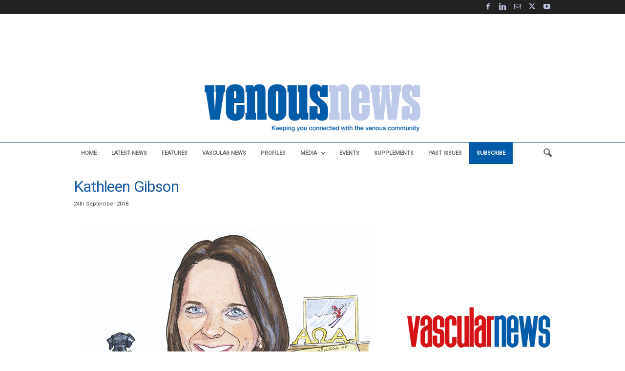

--- FILE ---
content_type: text/html; charset=UTF-8
request_url: https://venousnews.com/kathleen-gibson/
body_size: 39470
content:
<!doctype html >
<!--[if IE 8]>    <html class="ie8" lang="en-GB"> <![endif]-->
<!--[if IE 9]>    <html class="ie9" lang="en-GB"> <![endif]-->
<!--[if gt IE 8]><!--> <html lang="en-GB"> <!--<![endif]-->
<head>
    <title>Kathleen Gibson - Venous News</title>
    <meta charset="UTF-8" /><script type="text/javascript">(window.NREUM||(NREUM={})).init={ajax:{deny_list:["bam.nr-data.net"]},feature_flags:["soft_nav"]};(window.NREUM||(NREUM={})).loader_config={licenseKey:"9240d7c94d",applicationID:"108146371",browserID:"108146766"};;/*! For license information please see nr-loader-rum-1.308.0.min.js.LICENSE.txt */
(()=>{var e,t,r={163:(e,t,r)=>{"use strict";r.d(t,{j:()=>E});var n=r(384),i=r(1741);var a=r(2555);r(860).K7.genericEvents;const s="experimental.resources",o="register",c=e=>{if(!e||"string"!=typeof e)return!1;try{document.createDocumentFragment().querySelector(e)}catch{return!1}return!0};var d=r(2614),u=r(944),l=r(8122);const f="[data-nr-mask]",g=e=>(0,l.a)(e,(()=>{const e={feature_flags:[],experimental:{allow_registered_children:!1,resources:!1},mask_selector:"*",block_selector:"[data-nr-block]",mask_input_options:{color:!1,date:!1,"datetime-local":!1,email:!1,month:!1,number:!1,range:!1,search:!1,tel:!1,text:!1,time:!1,url:!1,week:!1,textarea:!1,select:!1,password:!0}};return{ajax:{deny_list:void 0,block_internal:!0,enabled:!0,autoStart:!0},api:{get allow_registered_children(){return e.feature_flags.includes(o)||e.experimental.allow_registered_children},set allow_registered_children(t){e.experimental.allow_registered_children=t},duplicate_registered_data:!1},browser_consent_mode:{enabled:!1},distributed_tracing:{enabled:void 0,exclude_newrelic_header:void 0,cors_use_newrelic_header:void 0,cors_use_tracecontext_headers:void 0,allowed_origins:void 0},get feature_flags(){return e.feature_flags},set feature_flags(t){e.feature_flags=t},generic_events:{enabled:!0,autoStart:!0},harvest:{interval:30},jserrors:{enabled:!0,autoStart:!0},logging:{enabled:!0,autoStart:!0},metrics:{enabled:!0,autoStart:!0},obfuscate:void 0,page_action:{enabled:!0},page_view_event:{enabled:!0,autoStart:!0},page_view_timing:{enabled:!0,autoStart:!0},performance:{capture_marks:!1,capture_measures:!1,capture_detail:!0,resources:{get enabled(){return e.feature_flags.includes(s)||e.experimental.resources},set enabled(t){e.experimental.resources=t},asset_types:[],first_party_domains:[],ignore_newrelic:!0}},privacy:{cookies_enabled:!0},proxy:{assets:void 0,beacon:void 0},session:{expiresMs:d.wk,inactiveMs:d.BB},session_replay:{autoStart:!0,enabled:!1,preload:!1,sampling_rate:10,error_sampling_rate:100,collect_fonts:!1,inline_images:!1,fix_stylesheets:!0,mask_all_inputs:!0,get mask_text_selector(){return e.mask_selector},set mask_text_selector(t){c(t)?e.mask_selector="".concat(t,",").concat(f):""===t||null===t?e.mask_selector=f:(0,u.R)(5,t)},get block_class(){return"nr-block"},get ignore_class(){return"nr-ignore"},get mask_text_class(){return"nr-mask"},get block_selector(){return e.block_selector},set block_selector(t){c(t)?e.block_selector+=",".concat(t):""!==t&&(0,u.R)(6,t)},get mask_input_options(){return e.mask_input_options},set mask_input_options(t){t&&"object"==typeof t?e.mask_input_options={...t,password:!0}:(0,u.R)(7,t)}},session_trace:{enabled:!0,autoStart:!0},soft_navigations:{enabled:!0,autoStart:!0},spa:{enabled:!0,autoStart:!0},ssl:void 0,user_actions:{enabled:!0,elementAttributes:["id","className","tagName","type"]}}})());var p=r(6154),m=r(9324);let h=0;const v={buildEnv:m.F3,distMethod:m.Xs,version:m.xv,originTime:p.WN},b={consented:!1},y={appMetadata:{},get consented(){return this.session?.state?.consent||b.consented},set consented(e){b.consented=e},customTransaction:void 0,denyList:void 0,disabled:!1,harvester:void 0,isolatedBacklog:!1,isRecording:!1,loaderType:void 0,maxBytes:3e4,obfuscator:void 0,onerror:void 0,ptid:void 0,releaseIds:{},session:void 0,timeKeeper:void 0,registeredEntities:[],jsAttributesMetadata:{bytes:0},get harvestCount(){return++h}},_=e=>{const t=(0,l.a)(e,y),r=Object.keys(v).reduce((e,t)=>(e[t]={value:v[t],writable:!1,configurable:!0,enumerable:!0},e),{});return Object.defineProperties(t,r)};var w=r(5701);const x=e=>{const t=e.startsWith("http");e+="/",r.p=t?e:"https://"+e};var R=r(7836),k=r(3241);const A={accountID:void 0,trustKey:void 0,agentID:void 0,licenseKey:void 0,applicationID:void 0,xpid:void 0},S=e=>(0,l.a)(e,A),T=new Set;function E(e,t={},r,s){let{init:o,info:c,loader_config:d,runtime:u={},exposed:l=!0}=t;if(!c){const e=(0,n.pV)();o=e.init,c=e.info,d=e.loader_config}e.init=g(o||{}),e.loader_config=S(d||{}),c.jsAttributes??={},p.bv&&(c.jsAttributes.isWorker=!0),e.info=(0,a.D)(c);const f=e.init,m=[c.beacon,c.errorBeacon];T.has(e.agentIdentifier)||(f.proxy.assets&&(x(f.proxy.assets),m.push(f.proxy.assets)),f.proxy.beacon&&m.push(f.proxy.beacon),e.beacons=[...m],function(e){const t=(0,n.pV)();Object.getOwnPropertyNames(i.W.prototype).forEach(r=>{const n=i.W.prototype[r];if("function"!=typeof n||"constructor"===n)return;let a=t[r];e[r]&&!1!==e.exposed&&"micro-agent"!==e.runtime?.loaderType&&(t[r]=(...t)=>{const n=e[r](...t);return a?a(...t):n})})}(e),(0,n.US)("activatedFeatures",w.B)),u.denyList=[...f.ajax.deny_list||[],...f.ajax.block_internal?m:[]],u.ptid=e.agentIdentifier,u.loaderType=r,e.runtime=_(u),T.has(e.agentIdentifier)||(e.ee=R.ee.get(e.agentIdentifier),e.exposed=l,(0,k.W)({agentIdentifier:e.agentIdentifier,drained:!!w.B?.[e.agentIdentifier],type:"lifecycle",name:"initialize",feature:void 0,data:e.config})),T.add(e.agentIdentifier)}},384:(e,t,r)=>{"use strict";r.d(t,{NT:()=>s,US:()=>u,Zm:()=>o,bQ:()=>d,dV:()=>c,pV:()=>l});var n=r(6154),i=r(1863),a=r(1910);const s={beacon:"bam.nr-data.net",errorBeacon:"bam.nr-data.net"};function o(){return n.gm.NREUM||(n.gm.NREUM={}),void 0===n.gm.newrelic&&(n.gm.newrelic=n.gm.NREUM),n.gm.NREUM}function c(){let e=o();return e.o||(e.o={ST:n.gm.setTimeout,SI:n.gm.setImmediate||n.gm.setInterval,CT:n.gm.clearTimeout,XHR:n.gm.XMLHttpRequest,REQ:n.gm.Request,EV:n.gm.Event,PR:n.gm.Promise,MO:n.gm.MutationObserver,FETCH:n.gm.fetch,WS:n.gm.WebSocket},(0,a.i)(...Object.values(e.o))),e}function d(e,t){let r=o();r.initializedAgents??={},t.initializedAt={ms:(0,i.t)(),date:new Date},r.initializedAgents[e]=t}function u(e,t){o()[e]=t}function l(){return function(){let e=o();const t=e.info||{};e.info={beacon:s.beacon,errorBeacon:s.errorBeacon,...t}}(),function(){let e=o();const t=e.init||{};e.init={...t}}(),c(),function(){let e=o();const t=e.loader_config||{};e.loader_config={...t}}(),o()}},782:(e,t,r)=>{"use strict";r.d(t,{T:()=>n});const n=r(860).K7.pageViewTiming},860:(e,t,r)=>{"use strict";r.d(t,{$J:()=>u,K7:()=>c,P3:()=>d,XX:()=>i,Yy:()=>o,df:()=>a,qY:()=>n,v4:()=>s});const n="events",i="jserrors",a="browser/blobs",s="rum",o="browser/logs",c={ajax:"ajax",genericEvents:"generic_events",jserrors:i,logging:"logging",metrics:"metrics",pageAction:"page_action",pageViewEvent:"page_view_event",pageViewTiming:"page_view_timing",sessionReplay:"session_replay",sessionTrace:"session_trace",softNav:"soft_navigations",spa:"spa"},d={[c.pageViewEvent]:1,[c.pageViewTiming]:2,[c.metrics]:3,[c.jserrors]:4,[c.spa]:5,[c.ajax]:6,[c.sessionTrace]:7,[c.softNav]:8,[c.sessionReplay]:9,[c.logging]:10,[c.genericEvents]:11},u={[c.pageViewEvent]:s,[c.pageViewTiming]:n,[c.ajax]:n,[c.spa]:n,[c.softNav]:n,[c.metrics]:i,[c.jserrors]:i,[c.sessionTrace]:a,[c.sessionReplay]:a,[c.logging]:o,[c.genericEvents]:"ins"}},944:(e,t,r)=>{"use strict";r.d(t,{R:()=>i});var n=r(3241);function i(e,t){"function"==typeof console.debug&&(console.debug("New Relic Warning: https://github.com/newrelic/newrelic-browser-agent/blob/main/docs/warning-codes.md#".concat(e),t),(0,n.W)({agentIdentifier:null,drained:null,type:"data",name:"warn",feature:"warn",data:{code:e,secondary:t}}))}},1687:(e,t,r)=>{"use strict";r.d(t,{Ak:()=>d,Ze:()=>f,x3:()=>u});var n=r(3241),i=r(7836),a=r(3606),s=r(860),o=r(2646);const c={};function d(e,t){const r={staged:!1,priority:s.P3[t]||0};l(e),c[e].get(t)||c[e].set(t,r)}function u(e,t){e&&c[e]&&(c[e].get(t)&&c[e].delete(t),p(e,t,!1),c[e].size&&g(e))}function l(e){if(!e)throw new Error("agentIdentifier required");c[e]||(c[e]=new Map)}function f(e="",t="feature",r=!1){if(l(e),!e||!c[e].get(t)||r)return p(e,t);c[e].get(t).staged=!0,g(e)}function g(e){const t=Array.from(c[e]);t.every(([e,t])=>t.staged)&&(t.sort((e,t)=>e[1].priority-t[1].priority),t.forEach(([t])=>{c[e].delete(t),p(e,t)}))}function p(e,t,r=!0){const s=e?i.ee.get(e):i.ee,c=a.i.handlers;if(!s.aborted&&s.backlog&&c){if((0,n.W)({agentIdentifier:e,type:"lifecycle",name:"drain",feature:t}),r){const e=s.backlog[t],r=c[t];if(r){for(let t=0;e&&t<e.length;++t)m(e[t],r);Object.entries(r).forEach(([e,t])=>{Object.values(t||{}).forEach(t=>{t[0]?.on&&t[0]?.context()instanceof o.y&&t[0].on(e,t[1])})})}}s.isolatedBacklog||delete c[t],s.backlog[t]=null,s.emit("drain-"+t,[])}}function m(e,t){var r=e[1];Object.values(t[r]||{}).forEach(t=>{var r=e[0];if(t[0]===r){var n=t[1],i=e[3],a=e[2];n.apply(i,a)}})}},1738:(e,t,r)=>{"use strict";r.d(t,{U:()=>g,Y:()=>f});var n=r(3241),i=r(9908),a=r(1863),s=r(944),o=r(5701),c=r(3969),d=r(8362),u=r(860),l=r(4261);function f(e,t,r,a){const f=a||r;!f||f[e]&&f[e]!==d.d.prototype[e]||(f[e]=function(){(0,i.p)(c.xV,["API/"+e+"/called"],void 0,u.K7.metrics,r.ee),(0,n.W)({agentIdentifier:r.agentIdentifier,drained:!!o.B?.[r.agentIdentifier],type:"data",name:"api",feature:l.Pl+e,data:{}});try{return t.apply(this,arguments)}catch(e){(0,s.R)(23,e)}})}function g(e,t,r,n,s){const o=e.info;null===r?delete o.jsAttributes[t]:o.jsAttributes[t]=r,(s||null===r)&&(0,i.p)(l.Pl+n,[(0,a.t)(),t,r],void 0,"session",e.ee)}},1741:(e,t,r)=>{"use strict";r.d(t,{W:()=>a});var n=r(944),i=r(4261);class a{#e(e,...t){if(this[e]!==a.prototype[e])return this[e](...t);(0,n.R)(35,e)}addPageAction(e,t){return this.#e(i.hG,e,t)}register(e){return this.#e(i.eY,e)}recordCustomEvent(e,t){return this.#e(i.fF,e,t)}setPageViewName(e,t){return this.#e(i.Fw,e,t)}setCustomAttribute(e,t,r){return this.#e(i.cD,e,t,r)}noticeError(e,t){return this.#e(i.o5,e,t)}setUserId(e,t=!1){return this.#e(i.Dl,e,t)}setApplicationVersion(e){return this.#e(i.nb,e)}setErrorHandler(e){return this.#e(i.bt,e)}addRelease(e,t){return this.#e(i.k6,e,t)}log(e,t){return this.#e(i.$9,e,t)}start(){return this.#e(i.d3)}finished(e){return this.#e(i.BL,e)}recordReplay(){return this.#e(i.CH)}pauseReplay(){return this.#e(i.Tb)}addToTrace(e){return this.#e(i.U2,e)}setCurrentRouteName(e){return this.#e(i.PA,e)}interaction(e){return this.#e(i.dT,e)}wrapLogger(e,t,r){return this.#e(i.Wb,e,t,r)}measure(e,t){return this.#e(i.V1,e,t)}consent(e){return this.#e(i.Pv,e)}}},1863:(e,t,r)=>{"use strict";function n(){return Math.floor(performance.now())}r.d(t,{t:()=>n})},1910:(e,t,r)=>{"use strict";r.d(t,{i:()=>a});var n=r(944);const i=new Map;function a(...e){return e.every(e=>{if(i.has(e))return i.get(e);const t="function"==typeof e?e.toString():"",r=t.includes("[native code]"),a=t.includes("nrWrapper");return r||a||(0,n.R)(64,e?.name||t),i.set(e,r),r})}},2555:(e,t,r)=>{"use strict";r.d(t,{D:()=>o,f:()=>s});var n=r(384),i=r(8122);const a={beacon:n.NT.beacon,errorBeacon:n.NT.errorBeacon,licenseKey:void 0,applicationID:void 0,sa:void 0,queueTime:void 0,applicationTime:void 0,ttGuid:void 0,user:void 0,account:void 0,product:void 0,extra:void 0,jsAttributes:{},userAttributes:void 0,atts:void 0,transactionName:void 0,tNamePlain:void 0};function s(e){try{return!!e.licenseKey&&!!e.errorBeacon&&!!e.applicationID}catch(e){return!1}}const o=e=>(0,i.a)(e,a)},2614:(e,t,r)=>{"use strict";r.d(t,{BB:()=>s,H3:()=>n,g:()=>d,iL:()=>c,tS:()=>o,uh:()=>i,wk:()=>a});const n="NRBA",i="SESSION",a=144e5,s=18e5,o={STARTED:"session-started",PAUSE:"session-pause",RESET:"session-reset",RESUME:"session-resume",UPDATE:"session-update"},c={SAME_TAB:"same-tab",CROSS_TAB:"cross-tab"},d={OFF:0,FULL:1,ERROR:2}},2646:(e,t,r)=>{"use strict";r.d(t,{y:()=>n});class n{constructor(e){this.contextId=e}}},2843:(e,t,r)=>{"use strict";r.d(t,{G:()=>a,u:()=>i});var n=r(3878);function i(e,t=!1,r,i){(0,n.DD)("visibilitychange",function(){if(t)return void("hidden"===document.visibilityState&&e());e(document.visibilityState)},r,i)}function a(e,t,r){(0,n.sp)("pagehide",e,t,r)}},3241:(e,t,r)=>{"use strict";r.d(t,{W:()=>a});var n=r(6154);const i="newrelic";function a(e={}){try{n.gm.dispatchEvent(new CustomEvent(i,{detail:e}))}catch(e){}}},3606:(e,t,r)=>{"use strict";r.d(t,{i:()=>a});var n=r(9908);a.on=s;var i=a.handlers={};function a(e,t,r,a){s(a||n.d,i,e,t,r)}function s(e,t,r,i,a){a||(a="feature"),e||(e=n.d);var s=t[a]=t[a]||{};(s[r]=s[r]||[]).push([e,i])}},3878:(e,t,r)=>{"use strict";function n(e,t){return{capture:e,passive:!1,signal:t}}function i(e,t,r=!1,i){window.addEventListener(e,t,n(r,i))}function a(e,t,r=!1,i){document.addEventListener(e,t,n(r,i))}r.d(t,{DD:()=>a,jT:()=>n,sp:()=>i})},3969:(e,t,r)=>{"use strict";r.d(t,{TZ:()=>n,XG:()=>o,rs:()=>i,xV:()=>s,z_:()=>a});const n=r(860).K7.metrics,i="sm",a="cm",s="storeSupportabilityMetrics",o="storeEventMetrics"},4234:(e,t,r)=>{"use strict";r.d(t,{W:()=>a});var n=r(7836),i=r(1687);class a{constructor(e,t){this.agentIdentifier=e,this.ee=n.ee.get(e),this.featureName=t,this.blocked=!1}deregisterDrain(){(0,i.x3)(this.agentIdentifier,this.featureName)}}},4261:(e,t,r)=>{"use strict";r.d(t,{$9:()=>d,BL:()=>o,CH:()=>g,Dl:()=>_,Fw:()=>y,PA:()=>h,Pl:()=>n,Pv:()=>k,Tb:()=>l,U2:()=>a,V1:()=>R,Wb:()=>x,bt:()=>b,cD:()=>v,d3:()=>w,dT:()=>c,eY:()=>p,fF:()=>f,hG:()=>i,k6:()=>s,nb:()=>m,o5:()=>u});const n="api-",i="addPageAction",a="addToTrace",s="addRelease",o="finished",c="interaction",d="log",u="noticeError",l="pauseReplay",f="recordCustomEvent",g="recordReplay",p="register",m="setApplicationVersion",h="setCurrentRouteName",v="setCustomAttribute",b="setErrorHandler",y="setPageViewName",_="setUserId",w="start",x="wrapLogger",R="measure",k="consent"},5289:(e,t,r)=>{"use strict";r.d(t,{GG:()=>s,Qr:()=>c,sB:()=>o});var n=r(3878),i=r(6389);function a(){return"undefined"==typeof document||"complete"===document.readyState}function s(e,t){if(a())return e();const r=(0,i.J)(e),s=setInterval(()=>{a()&&(clearInterval(s),r())},500);(0,n.sp)("load",r,t)}function o(e){if(a())return e();(0,n.DD)("DOMContentLoaded",e)}function c(e){if(a())return e();(0,n.sp)("popstate",e)}},5607:(e,t,r)=>{"use strict";r.d(t,{W:()=>n});const n=(0,r(9566).bz)()},5701:(e,t,r)=>{"use strict";r.d(t,{B:()=>a,t:()=>s});var n=r(3241);const i=new Set,a={};function s(e,t){const r=t.agentIdentifier;a[r]??={},e&&"object"==typeof e&&(i.has(r)||(t.ee.emit("rumresp",[e]),a[r]=e,i.add(r),(0,n.W)({agentIdentifier:r,loaded:!0,drained:!0,type:"lifecycle",name:"load",feature:void 0,data:e})))}},6154:(e,t,r)=>{"use strict";r.d(t,{OF:()=>c,RI:()=>i,WN:()=>u,bv:()=>a,eN:()=>l,gm:()=>s,mw:()=>o,sb:()=>d});var n=r(1863);const i="undefined"!=typeof window&&!!window.document,a="undefined"!=typeof WorkerGlobalScope&&("undefined"!=typeof self&&self instanceof WorkerGlobalScope&&self.navigator instanceof WorkerNavigator||"undefined"!=typeof globalThis&&globalThis instanceof WorkerGlobalScope&&globalThis.navigator instanceof WorkerNavigator),s=i?window:"undefined"!=typeof WorkerGlobalScope&&("undefined"!=typeof self&&self instanceof WorkerGlobalScope&&self||"undefined"!=typeof globalThis&&globalThis instanceof WorkerGlobalScope&&globalThis),o=Boolean("hidden"===s?.document?.visibilityState),c=/iPad|iPhone|iPod/.test(s.navigator?.userAgent),d=c&&"undefined"==typeof SharedWorker,u=((()=>{const e=s.navigator?.userAgent?.match(/Firefox[/\s](\d+\.\d+)/);Array.isArray(e)&&e.length>=2&&e[1]})(),Date.now()-(0,n.t)()),l=()=>"undefined"!=typeof PerformanceNavigationTiming&&s?.performance?.getEntriesByType("navigation")?.[0]?.responseStart},6389:(e,t,r)=>{"use strict";function n(e,t=500,r={}){const n=r?.leading||!1;let i;return(...r)=>{n&&void 0===i&&(e.apply(this,r),i=setTimeout(()=>{i=clearTimeout(i)},t)),n||(clearTimeout(i),i=setTimeout(()=>{e.apply(this,r)},t))}}function i(e){let t=!1;return(...r)=>{t||(t=!0,e.apply(this,r))}}r.d(t,{J:()=>i,s:()=>n})},6630:(e,t,r)=>{"use strict";r.d(t,{T:()=>n});const n=r(860).K7.pageViewEvent},7699:(e,t,r)=>{"use strict";r.d(t,{It:()=>a,KC:()=>o,No:()=>i,qh:()=>s});var n=r(860);const i=16e3,a=1e6,s="SESSION_ERROR",o={[n.K7.logging]:!0,[n.K7.genericEvents]:!1,[n.K7.jserrors]:!1,[n.K7.ajax]:!1}},7836:(e,t,r)=>{"use strict";r.d(t,{P:()=>o,ee:()=>c});var n=r(384),i=r(8990),a=r(2646),s=r(5607);const o="nr@context:".concat(s.W),c=function e(t,r){var n={},s={},u={},l=!1;try{l=16===r.length&&d.initializedAgents?.[r]?.runtime.isolatedBacklog}catch(e){}var f={on:p,addEventListener:p,removeEventListener:function(e,t){var r=n[e];if(!r)return;for(var i=0;i<r.length;i++)r[i]===t&&r.splice(i,1)},emit:function(e,r,n,i,a){!1!==a&&(a=!0);if(c.aborted&&!i)return;t&&a&&t.emit(e,r,n);var o=g(n);m(e).forEach(e=>{e.apply(o,r)});var d=v()[s[e]];d&&d.push([f,e,r,o]);return o},get:h,listeners:m,context:g,buffer:function(e,t){const r=v();if(t=t||"feature",f.aborted)return;Object.entries(e||{}).forEach(([e,n])=>{s[n]=t,t in r||(r[t]=[])})},abort:function(){f._aborted=!0,Object.keys(f.backlog).forEach(e=>{delete f.backlog[e]})},isBuffering:function(e){return!!v()[s[e]]},debugId:r,backlog:l?{}:t&&"object"==typeof t.backlog?t.backlog:{},isolatedBacklog:l};return Object.defineProperty(f,"aborted",{get:()=>{let e=f._aborted||!1;return e||(t&&(e=t.aborted),e)}}),f;function g(e){return e&&e instanceof a.y?e:e?(0,i.I)(e,o,()=>new a.y(o)):new a.y(o)}function p(e,t){n[e]=m(e).concat(t)}function m(e){return n[e]||[]}function h(t){return u[t]=u[t]||e(f,t)}function v(){return f.backlog}}(void 0,"globalEE"),d=(0,n.Zm)();d.ee||(d.ee=c)},8122:(e,t,r)=>{"use strict";r.d(t,{a:()=>i});var n=r(944);function i(e,t){try{if(!e||"object"!=typeof e)return(0,n.R)(3);if(!t||"object"!=typeof t)return(0,n.R)(4);const r=Object.create(Object.getPrototypeOf(t),Object.getOwnPropertyDescriptors(t)),a=0===Object.keys(r).length?e:r;for(let s in a)if(void 0!==e[s])try{if(null===e[s]){r[s]=null;continue}Array.isArray(e[s])&&Array.isArray(t[s])?r[s]=Array.from(new Set([...e[s],...t[s]])):"object"==typeof e[s]&&"object"==typeof t[s]?r[s]=i(e[s],t[s]):r[s]=e[s]}catch(e){r[s]||(0,n.R)(1,e)}return r}catch(e){(0,n.R)(2,e)}}},8362:(e,t,r)=>{"use strict";r.d(t,{d:()=>a});var n=r(9566),i=r(1741);class a extends i.W{agentIdentifier=(0,n.LA)(16)}},8374:(e,t,r)=>{r.nc=(()=>{try{return document?.currentScript?.nonce}catch(e){}return""})()},8990:(e,t,r)=>{"use strict";r.d(t,{I:()=>i});var n=Object.prototype.hasOwnProperty;function i(e,t,r){if(n.call(e,t))return e[t];var i=r();if(Object.defineProperty&&Object.keys)try{return Object.defineProperty(e,t,{value:i,writable:!0,enumerable:!1}),i}catch(e){}return e[t]=i,i}},9324:(e,t,r)=>{"use strict";r.d(t,{F3:()=>i,Xs:()=>a,xv:()=>n});const n="1.308.0",i="PROD",a="CDN"},9566:(e,t,r)=>{"use strict";r.d(t,{LA:()=>o,bz:()=>s});var n=r(6154);const i="xxxxxxxx-xxxx-4xxx-yxxx-xxxxxxxxxxxx";function a(e,t){return e?15&e[t]:16*Math.random()|0}function s(){const e=n.gm?.crypto||n.gm?.msCrypto;let t,r=0;return e&&e.getRandomValues&&(t=e.getRandomValues(new Uint8Array(30))),i.split("").map(e=>"x"===e?a(t,r++).toString(16):"y"===e?(3&a()|8).toString(16):e).join("")}function o(e){const t=n.gm?.crypto||n.gm?.msCrypto;let r,i=0;t&&t.getRandomValues&&(r=t.getRandomValues(new Uint8Array(e)));const s=[];for(var o=0;o<e;o++)s.push(a(r,i++).toString(16));return s.join("")}},9908:(e,t,r)=>{"use strict";r.d(t,{d:()=>n,p:()=>i});var n=r(7836).ee.get("handle");function i(e,t,r,i,a){a?(a.buffer([e],i),a.emit(e,t,r)):(n.buffer([e],i),n.emit(e,t,r))}}},n={};function i(e){var t=n[e];if(void 0!==t)return t.exports;var a=n[e]={exports:{}};return r[e](a,a.exports,i),a.exports}i.m=r,i.d=(e,t)=>{for(var r in t)i.o(t,r)&&!i.o(e,r)&&Object.defineProperty(e,r,{enumerable:!0,get:t[r]})},i.f={},i.e=e=>Promise.all(Object.keys(i.f).reduce((t,r)=>(i.f[r](e,t),t),[])),i.u=e=>"nr-rum-1.308.0.min.js",i.o=(e,t)=>Object.prototype.hasOwnProperty.call(e,t),e={},t="NRBA-1.308.0.PROD:",i.l=(r,n,a,s)=>{if(e[r])e[r].push(n);else{var o,c;if(void 0!==a)for(var d=document.getElementsByTagName("script"),u=0;u<d.length;u++){var l=d[u];if(l.getAttribute("src")==r||l.getAttribute("data-webpack")==t+a){o=l;break}}if(!o){c=!0;var f={296:"sha512-+MIMDsOcckGXa1EdWHqFNv7P+JUkd5kQwCBr3KE6uCvnsBNUrdSt4a/3/L4j4TxtnaMNjHpza2/erNQbpacJQA=="};(o=document.createElement("script")).charset="utf-8",i.nc&&o.setAttribute("nonce",i.nc),o.setAttribute("data-webpack",t+a),o.src=r,0!==o.src.indexOf(window.location.origin+"/")&&(o.crossOrigin="anonymous"),f[s]&&(o.integrity=f[s])}e[r]=[n];var g=(t,n)=>{o.onerror=o.onload=null,clearTimeout(p);var i=e[r];if(delete e[r],o.parentNode&&o.parentNode.removeChild(o),i&&i.forEach(e=>e(n)),t)return t(n)},p=setTimeout(g.bind(null,void 0,{type:"timeout",target:o}),12e4);o.onerror=g.bind(null,o.onerror),o.onload=g.bind(null,o.onload),c&&document.head.appendChild(o)}},i.r=e=>{"undefined"!=typeof Symbol&&Symbol.toStringTag&&Object.defineProperty(e,Symbol.toStringTag,{value:"Module"}),Object.defineProperty(e,"__esModule",{value:!0})},i.p="https://js-agent.newrelic.com/",(()=>{var e={374:0,840:0};i.f.j=(t,r)=>{var n=i.o(e,t)?e[t]:void 0;if(0!==n)if(n)r.push(n[2]);else{var a=new Promise((r,i)=>n=e[t]=[r,i]);r.push(n[2]=a);var s=i.p+i.u(t),o=new Error;i.l(s,r=>{if(i.o(e,t)&&(0!==(n=e[t])&&(e[t]=void 0),n)){var a=r&&("load"===r.type?"missing":r.type),s=r&&r.target&&r.target.src;o.message="Loading chunk "+t+" failed: ("+a+": "+s+")",o.name="ChunkLoadError",o.type=a,o.request=s,n[1](o)}},"chunk-"+t,t)}};var t=(t,r)=>{var n,a,[s,o,c]=r,d=0;if(s.some(t=>0!==e[t])){for(n in o)i.o(o,n)&&(i.m[n]=o[n]);if(c)c(i)}for(t&&t(r);d<s.length;d++)a=s[d],i.o(e,a)&&e[a]&&e[a][0](),e[a]=0},r=self["webpackChunk:NRBA-1.308.0.PROD"]=self["webpackChunk:NRBA-1.308.0.PROD"]||[];r.forEach(t.bind(null,0)),r.push=t.bind(null,r.push.bind(r))})(),(()=>{"use strict";i(8374);var e=i(8362),t=i(860);const r=Object.values(t.K7);var n=i(163);var a=i(9908),s=i(1863),o=i(4261),c=i(1738);var d=i(1687),u=i(4234),l=i(5289),f=i(6154),g=i(944),p=i(384);const m=e=>f.RI&&!0===e?.privacy.cookies_enabled;function h(e){return!!(0,p.dV)().o.MO&&m(e)&&!0===e?.session_trace.enabled}var v=i(6389),b=i(7699);class y extends u.W{constructor(e,t){super(e.agentIdentifier,t),this.agentRef=e,this.abortHandler=void 0,this.featAggregate=void 0,this.loadedSuccessfully=void 0,this.onAggregateImported=new Promise(e=>{this.loadedSuccessfully=e}),this.deferred=Promise.resolve(),!1===e.init[this.featureName].autoStart?this.deferred=new Promise((t,r)=>{this.ee.on("manual-start-all",(0,v.J)(()=>{(0,d.Ak)(e.agentIdentifier,this.featureName),t()}))}):(0,d.Ak)(e.agentIdentifier,t)}importAggregator(e,t,r={}){if(this.featAggregate)return;const n=async()=>{let n;await this.deferred;try{if(m(e.init)){const{setupAgentSession:t}=await i.e(296).then(i.bind(i,3305));n=t(e)}}catch(e){(0,g.R)(20,e),this.ee.emit("internal-error",[e]),(0,a.p)(b.qh,[e],void 0,this.featureName,this.ee)}try{if(!this.#t(this.featureName,n,e.init))return(0,d.Ze)(this.agentIdentifier,this.featureName),void this.loadedSuccessfully(!1);const{Aggregate:i}=await t();this.featAggregate=new i(e,r),e.runtime.harvester.initializedAggregates.push(this.featAggregate),this.loadedSuccessfully(!0)}catch(e){(0,g.R)(34,e),this.abortHandler?.(),(0,d.Ze)(this.agentIdentifier,this.featureName,!0),this.loadedSuccessfully(!1),this.ee&&this.ee.abort()}};f.RI?(0,l.GG)(()=>n(),!0):n()}#t(e,r,n){if(this.blocked)return!1;switch(e){case t.K7.sessionReplay:return h(n)&&!!r;case t.K7.sessionTrace:return!!r;default:return!0}}}var _=i(6630),w=i(2614),x=i(3241);class R extends y{static featureName=_.T;constructor(e){var t;super(e,_.T),this.setupInspectionEvents(e.agentIdentifier),t=e,(0,c.Y)(o.Fw,function(e,r){"string"==typeof e&&("/"!==e.charAt(0)&&(e="/"+e),t.runtime.customTransaction=(r||"http://custom.transaction")+e,(0,a.p)(o.Pl+o.Fw,[(0,s.t)()],void 0,void 0,t.ee))},t),this.importAggregator(e,()=>i.e(296).then(i.bind(i,3943)))}setupInspectionEvents(e){const t=(t,r)=>{t&&(0,x.W)({agentIdentifier:e,timeStamp:t.timeStamp,loaded:"complete"===t.target.readyState,type:"window",name:r,data:t.target.location+""})};(0,l.sB)(e=>{t(e,"DOMContentLoaded")}),(0,l.GG)(e=>{t(e,"load")}),(0,l.Qr)(e=>{t(e,"navigate")}),this.ee.on(w.tS.UPDATE,(t,r)=>{(0,x.W)({agentIdentifier:e,type:"lifecycle",name:"session",data:r})})}}class k extends e.d{constructor(e){var t;(super(),f.gm)?(this.features={},(0,p.bQ)(this.agentIdentifier,this),this.desiredFeatures=new Set(e.features||[]),this.desiredFeatures.add(R),(0,n.j)(this,e,e.loaderType||"agent"),t=this,(0,c.Y)(o.cD,function(e,r,n=!1){if("string"==typeof e){if(["string","number","boolean"].includes(typeof r)||null===r)return(0,c.U)(t,e,r,o.cD,n);(0,g.R)(40,typeof r)}else(0,g.R)(39,typeof e)},t),function(e){(0,c.Y)(o.Dl,function(t,r=!1){if("string"!=typeof t&&null!==t)return void(0,g.R)(41,typeof t);const n=e.info.jsAttributes["enduser.id"];r&&null!=n&&n!==t?(0,a.p)(o.Pl+"setUserIdAndResetSession",[t],void 0,"session",e.ee):(0,c.U)(e,"enduser.id",t,o.Dl,!0)},e)}(this),function(e){(0,c.Y)(o.nb,function(t){if("string"==typeof t||null===t)return(0,c.U)(e,"application.version",t,o.nb,!1);(0,g.R)(42,typeof t)},e)}(this),function(e){(0,c.Y)(o.d3,function(){e.ee.emit("manual-start-all")},e)}(this),function(e){(0,c.Y)(o.Pv,function(t=!0){if("boolean"==typeof t){if((0,a.p)(o.Pl+o.Pv,[t],void 0,"session",e.ee),e.runtime.consented=t,t){const t=e.features.page_view_event;t.onAggregateImported.then(e=>{const r=t.featAggregate;e&&!r.sentRum&&r.sendRum()})}}else(0,g.R)(65,typeof t)},e)}(this),this.run()):(0,g.R)(21)}get config(){return{info:this.info,init:this.init,loader_config:this.loader_config,runtime:this.runtime}}get api(){return this}run(){try{const e=function(e){const t={};return r.forEach(r=>{t[r]=!!e[r]?.enabled}),t}(this.init),n=[...this.desiredFeatures];n.sort((e,r)=>t.P3[e.featureName]-t.P3[r.featureName]),n.forEach(r=>{if(!e[r.featureName]&&r.featureName!==t.K7.pageViewEvent)return;if(r.featureName===t.K7.spa)return void(0,g.R)(67);const n=function(e){switch(e){case t.K7.ajax:return[t.K7.jserrors];case t.K7.sessionTrace:return[t.K7.ajax,t.K7.pageViewEvent];case t.K7.sessionReplay:return[t.K7.sessionTrace];case t.K7.pageViewTiming:return[t.K7.pageViewEvent];default:return[]}}(r.featureName).filter(e=>!(e in this.features));n.length>0&&(0,g.R)(36,{targetFeature:r.featureName,missingDependencies:n}),this.features[r.featureName]=new r(this)})}catch(e){(0,g.R)(22,e);for(const e in this.features)this.features[e].abortHandler?.();const t=(0,p.Zm)();delete t.initializedAgents[this.agentIdentifier]?.features,delete this.sharedAggregator;return t.ee.get(this.agentIdentifier).abort(),!1}}}var A=i(2843),S=i(782);class T extends y{static featureName=S.T;constructor(e){super(e,S.T),f.RI&&((0,A.u)(()=>(0,a.p)("docHidden",[(0,s.t)()],void 0,S.T,this.ee),!0),(0,A.G)(()=>(0,a.p)("winPagehide",[(0,s.t)()],void 0,S.T,this.ee)),this.importAggregator(e,()=>i.e(296).then(i.bind(i,2117))))}}var E=i(3969);class I extends y{static featureName=E.TZ;constructor(e){super(e,E.TZ),f.RI&&document.addEventListener("securitypolicyviolation",e=>{(0,a.p)(E.xV,["Generic/CSPViolation/Detected"],void 0,this.featureName,this.ee)}),this.importAggregator(e,()=>i.e(296).then(i.bind(i,9623)))}}new k({features:[R,T,I],loaderType:"lite"})})()})();</script>
    <meta name="viewport" content="width=device-width, initial-scale=1.0">
    <link rel="pingback" href="https://venousnews.com/xmlrpc.php" />
    <meta name='robots' content='index, follow, max-image-preview:large, max-snippet:-1, max-video-preview:-1' />
<link rel="icon" type="image/png" href="https://venousnews.com/wp-content/uploads/sites/19/2023/08/Favicon@4x.png"><link rel="apple-touch-icon" sizes="76x76" href="https://venousnews.com/wp-content/uploads/sites/19/2017/02/VeN-2016-icon-300x300.png"/><link rel="apple-touch-icon" sizes="120x120" href="https://venousnews.com/wp-content/uploads/sites/19/2017/02/VeN-2016-icon-300x300.png"/><link rel="apple-touch-icon" sizes="152x152" href="https://venousnews.com/wp-content/uploads/sites/19/2017/02/VeN-2016-icon-300x300.png"/><link rel="apple-touch-icon" sizes="114x114" href="https://venousnews.com/wp-content/uploads/sites/19/2017/02/VeN-2016-icon-300x300.png"/><link rel="apple-touch-icon" sizes="144x144" href="https://venousnews.com/wp-content/uploads/sites/19/2017/02/VeN-2016-icon-300x300.png"/>
	<!-- This site is optimized with the Yoast SEO plugin v26.7 - https://yoast.com/wordpress/plugins/seo/ -->
	<link rel="canonical" href="https://venousnews.com/kathleen-gibson/" />
	<meta property="og:locale" content="en_GB" />
	<meta property="og:type" content="article" />
	<meta property="og:title" content="Kathleen Gibson - Venous News" />
	<meta property="og:description" content="An accomplished vascular surgeon and prominent clinical researcher in the venous field, Kathleen Gibson (Lake Washington Vascular Surgeons, Bellevue, USA) plays an active role in a range of venous and vascular societies, and is currently involved in developing standardisation of definitions and tools for treating pelvic venous disease. In this interview, Gibson speaks to Venous [&hellip;]" />
	<meta property="og:url" content="https://venousnews.com/kathleen-gibson/" />
	<meta property="og:site_name" content="Venous News" />
	<meta property="article:publisher" content="https://www.facebook.com/Venousnews/" />
	<meta property="article:published_time" content="2018-09-24T10:02:44+00:00" />
	<meta property="article:modified_time" content="2018-10-24T14:14:20+00:00" />
	<meta property="og:image" content="https://venousnews.com/wp-content/uploads/sites/19/2018/09/Kathleen-Gibson.jpg" />
	<meta property="og:image:width" content="827" />
	<meta property="og:image:height" content="734" />
	<meta property="og:image:type" content="image/jpeg" />
	<meta name="author" content="zohman" />
	<meta name="twitter:card" content="summary_large_image" />
	<meta name="twitter:creator" content="@venousnews" />
	<meta name="twitter:site" content="@venousnews" />
	<meta name="twitter:label1" content="Written by" />
	<meta name="twitter:data1" content="zohman" />
	<meta name="twitter:label2" content="Estimated reading time" />
	<meta name="twitter:data2" content="8 minutes" />
	<script type="application/ld+json" class="yoast-schema-graph">{"@context":"https://schema.org","@graph":[{"@type":"Article","@id":"https://venousnews.com/kathleen-gibson/#article","isPartOf":{"@id":"https://venousnews.com/kathleen-gibson/"},"author":{"name":"zohman","@id":"https://venousnews.com/#/schema/person/251c5d8f5b2a83588b1f23021581606f"},"headline":"Kathleen Gibson","datePublished":"2018-09-24T10:02:44+00:00","dateModified":"2018-10-24T14:14:20+00:00","mainEntityOfPage":{"@id":"https://venousnews.com/kathleen-gibson/"},"wordCount":1604,"commentCount":0,"publisher":{"@id":"https://venousnews.com/#organization"},"image":{"@id":"https://venousnews.com/kathleen-gibson/#primaryimage"},"thumbnailUrl":"https://venousnews.com/wp-content/uploads/sites/19/2018/09/Kathleen-Gibson.jpg","articleSection":["Profiles"],"inLanguage":"en-GB","potentialAction":[{"@type":"CommentAction","name":"Comment","target":["https://venousnews.com/kathleen-gibson/#respond"]}]},{"@type":"WebPage","@id":"https://venousnews.com/kathleen-gibson/","url":"https://venousnews.com/kathleen-gibson/","name":"Kathleen Gibson - Venous News","isPartOf":{"@id":"https://venousnews.com/#website"},"primaryImageOfPage":{"@id":"https://venousnews.com/kathleen-gibson/#primaryimage"},"image":{"@id":"https://venousnews.com/kathleen-gibson/#primaryimage"},"thumbnailUrl":"https://venousnews.com/wp-content/uploads/sites/19/2018/09/Kathleen-Gibson.jpg","datePublished":"2018-09-24T10:02:44+00:00","dateModified":"2018-10-24T14:14:20+00:00","breadcrumb":{"@id":"https://venousnews.com/kathleen-gibson/#breadcrumb"},"inLanguage":"en-GB","potentialAction":[{"@type":"ReadAction","target":["https://venousnews.com/kathleen-gibson/"]}]},{"@type":"ImageObject","inLanguage":"en-GB","@id":"https://venousnews.com/kathleen-gibson/#primaryimage","url":"https://venousnews.com/wp-content/uploads/sites/19/2018/09/Kathleen-Gibson.jpg","contentUrl":"https://venousnews.com/wp-content/uploads/sites/19/2018/09/Kathleen-Gibson.jpg","width":827,"height":734},{"@type":"BreadcrumbList","@id":"https://venousnews.com/kathleen-gibson/#breadcrumb","itemListElement":[{"@type":"ListItem","position":1,"name":"Home","item":"https://venousnews.com/"},{"@type":"ListItem","position":2,"name":"News","item":"https://venousnews.com/news/"},{"@type":"ListItem","position":3,"name":"Kathleen Gibson"}]},{"@type":"WebSite","@id":"https://venousnews.com/#website","url":"https://venousnews.com/","name":"Venous News","description":"","publisher":{"@id":"https://venousnews.com/#organization"},"potentialAction":[{"@type":"SearchAction","target":{"@type":"EntryPoint","urlTemplate":"https://venousnews.com/?s={search_term_string}"},"query-input":{"@type":"PropertyValueSpecification","valueRequired":true,"valueName":"search_term_string"}}],"inLanguage":"en-GB"},{"@type":"Organization","@id":"https://venousnews.com/#organization","name":"Venous News","url":"https://venousnews.com/","logo":{"@type":"ImageObject","inLanguage":"en-GB","@id":"https://venousnews.com/#/schema/logo/image/","url":"https://venousnews.com/wp-content/uploads/sites/19/2017/02/ven-2016-1400px.png","contentUrl":"https://venousnews.com/wp-content/uploads/sites/19/2017/02/ven-2016-1400px.png","width":1468,"height":212,"caption":"Venous News"},"image":{"@id":"https://venousnews.com/#/schema/logo/image/"},"sameAs":["https://www.facebook.com/Venousnews/","https://x.com/venousnews","https://www.linkedin.com/company/venous-news/","https://www.youtube.com/channel/UCNGMWSqrycekpPtTK4cVW4w"]},{"@type":"Person","@id":"https://venousnews.com/#/schema/person/251c5d8f5b2a83588b1f23021581606f","name":"zohman","url":"https://venousnews.com/author/zohman/"}]}</script>
	<!-- / Yoast SEO plugin. -->


<link rel='dns-prefetch' href='//platform-api.sharethis.com' />
<link rel='dns-prefetch' href='//fonts.googleapis.com' />
<link rel="alternate" type="application/rss+xml" title="Venous News &raquo; Feed" href="https://venousnews.com/feed/" />
<link rel="alternate" type="application/rss+xml" title="Venous News &raquo; Comments Feed" href="https://venousnews.com/comments/feed/" />
<link rel="alternate" type="application/rss+xml" title="Venous News &raquo; Kathleen Gibson Comments Feed" href="https://venousnews.com/kathleen-gibson/feed/" />
<link rel="alternate" title="oEmbed (JSON)" type="application/json+oembed" href="https://venousnews.com/wp-json/oembed/1.0/embed?url=https%3A%2F%2Fvenousnews.com%2Fkathleen-gibson%2F" />
<link rel="alternate" title="oEmbed (XML)" type="text/xml+oembed" href="https://venousnews.com/wp-json/oembed/1.0/embed?url=https%3A%2F%2Fvenousnews.com%2Fkathleen-gibson%2F&#038;format=xml" />
<style id='wp-img-auto-sizes-contain-inline-css' type='text/css'>
img:is([sizes=auto i],[sizes^="auto," i]){contain-intrinsic-size:3000px 1500px}
/*# sourceURL=wp-img-auto-sizes-contain-inline-css */
</style>
<style id='wp-emoji-styles-inline-css' type='text/css'>

	img.wp-smiley, img.emoji {
		display: inline !important;
		border: none !important;
		box-shadow: none !important;
		height: 1em !important;
		width: 1em !important;
		margin: 0 0.07em !important;
		vertical-align: -0.1em !important;
		background: none !important;
		padding: 0 !important;
	}
/*# sourceURL=wp-emoji-styles-inline-css */
</style>
<style id='wp-block-library-inline-css' type='text/css'>
:root{--wp-block-synced-color:#7a00df;--wp-block-synced-color--rgb:122,0,223;--wp-bound-block-color:var(--wp-block-synced-color);--wp-editor-canvas-background:#ddd;--wp-admin-theme-color:#007cba;--wp-admin-theme-color--rgb:0,124,186;--wp-admin-theme-color-darker-10:#006ba1;--wp-admin-theme-color-darker-10--rgb:0,107,160.5;--wp-admin-theme-color-darker-20:#005a87;--wp-admin-theme-color-darker-20--rgb:0,90,135;--wp-admin-border-width-focus:2px}@media (min-resolution:192dpi){:root{--wp-admin-border-width-focus:1.5px}}.wp-element-button{cursor:pointer}:root .has-very-light-gray-background-color{background-color:#eee}:root .has-very-dark-gray-background-color{background-color:#313131}:root .has-very-light-gray-color{color:#eee}:root .has-very-dark-gray-color{color:#313131}:root .has-vivid-green-cyan-to-vivid-cyan-blue-gradient-background{background:linear-gradient(135deg,#00d084,#0693e3)}:root .has-purple-crush-gradient-background{background:linear-gradient(135deg,#34e2e4,#4721fb 50%,#ab1dfe)}:root .has-hazy-dawn-gradient-background{background:linear-gradient(135deg,#faaca8,#dad0ec)}:root .has-subdued-olive-gradient-background{background:linear-gradient(135deg,#fafae1,#67a671)}:root .has-atomic-cream-gradient-background{background:linear-gradient(135deg,#fdd79a,#004a59)}:root .has-nightshade-gradient-background{background:linear-gradient(135deg,#330968,#31cdcf)}:root .has-midnight-gradient-background{background:linear-gradient(135deg,#020381,#2874fc)}:root{--wp--preset--font-size--normal:16px;--wp--preset--font-size--huge:42px}.has-regular-font-size{font-size:1em}.has-larger-font-size{font-size:2.625em}.has-normal-font-size{font-size:var(--wp--preset--font-size--normal)}.has-huge-font-size{font-size:var(--wp--preset--font-size--huge)}.has-text-align-center{text-align:center}.has-text-align-left{text-align:left}.has-text-align-right{text-align:right}.has-fit-text{white-space:nowrap!important}#end-resizable-editor-section{display:none}.aligncenter{clear:both}.items-justified-left{justify-content:flex-start}.items-justified-center{justify-content:center}.items-justified-right{justify-content:flex-end}.items-justified-space-between{justify-content:space-between}.screen-reader-text{border:0;clip-path:inset(50%);height:1px;margin:-1px;overflow:hidden;padding:0;position:absolute;width:1px;word-wrap:normal!important}.screen-reader-text:focus{background-color:#ddd;clip-path:none;color:#444;display:block;font-size:1em;height:auto;left:5px;line-height:normal;padding:15px 23px 14px;text-decoration:none;top:5px;width:auto;z-index:100000}html :where(.has-border-color){border-style:solid}html :where([style*=border-top-color]){border-top-style:solid}html :where([style*=border-right-color]){border-right-style:solid}html :where([style*=border-bottom-color]){border-bottom-style:solid}html :where([style*=border-left-color]){border-left-style:solid}html :where([style*=border-width]){border-style:solid}html :where([style*=border-top-width]){border-top-style:solid}html :where([style*=border-right-width]){border-right-style:solid}html :where([style*=border-bottom-width]){border-bottom-style:solid}html :where([style*=border-left-width]){border-left-style:solid}html :where(img[class*=wp-image-]){height:auto;max-width:100%}:where(figure){margin:0 0 1em}html :where(.is-position-sticky){--wp-admin--admin-bar--position-offset:var(--wp-admin--admin-bar--height,0px)}@media screen and (max-width:600px){html :where(.is-position-sticky){--wp-admin--admin-bar--position-offset:0px}}

/*# sourceURL=wp-block-library-inline-css */
</style><style id='global-styles-inline-css' type='text/css'>
:root{--wp--preset--aspect-ratio--square: 1;--wp--preset--aspect-ratio--4-3: 4/3;--wp--preset--aspect-ratio--3-4: 3/4;--wp--preset--aspect-ratio--3-2: 3/2;--wp--preset--aspect-ratio--2-3: 2/3;--wp--preset--aspect-ratio--16-9: 16/9;--wp--preset--aspect-ratio--9-16: 9/16;--wp--preset--color--black: #000000;--wp--preset--color--cyan-bluish-gray: #abb8c3;--wp--preset--color--white: #ffffff;--wp--preset--color--pale-pink: #f78da7;--wp--preset--color--vivid-red: #cf2e2e;--wp--preset--color--luminous-vivid-orange: #ff6900;--wp--preset--color--luminous-vivid-amber: #fcb900;--wp--preset--color--light-green-cyan: #7bdcb5;--wp--preset--color--vivid-green-cyan: #00d084;--wp--preset--color--pale-cyan-blue: #8ed1fc;--wp--preset--color--vivid-cyan-blue: #0693e3;--wp--preset--color--vivid-purple: #9b51e0;--wp--preset--gradient--vivid-cyan-blue-to-vivid-purple: linear-gradient(135deg,rgb(6,147,227) 0%,rgb(155,81,224) 100%);--wp--preset--gradient--light-green-cyan-to-vivid-green-cyan: linear-gradient(135deg,rgb(122,220,180) 0%,rgb(0,208,130) 100%);--wp--preset--gradient--luminous-vivid-amber-to-luminous-vivid-orange: linear-gradient(135deg,rgb(252,185,0) 0%,rgb(255,105,0) 100%);--wp--preset--gradient--luminous-vivid-orange-to-vivid-red: linear-gradient(135deg,rgb(255,105,0) 0%,rgb(207,46,46) 100%);--wp--preset--gradient--very-light-gray-to-cyan-bluish-gray: linear-gradient(135deg,rgb(238,238,238) 0%,rgb(169,184,195) 100%);--wp--preset--gradient--cool-to-warm-spectrum: linear-gradient(135deg,rgb(74,234,220) 0%,rgb(151,120,209) 20%,rgb(207,42,186) 40%,rgb(238,44,130) 60%,rgb(251,105,98) 80%,rgb(254,248,76) 100%);--wp--preset--gradient--blush-light-purple: linear-gradient(135deg,rgb(255,206,236) 0%,rgb(152,150,240) 100%);--wp--preset--gradient--blush-bordeaux: linear-gradient(135deg,rgb(254,205,165) 0%,rgb(254,45,45) 50%,rgb(107,0,62) 100%);--wp--preset--gradient--luminous-dusk: linear-gradient(135deg,rgb(255,203,112) 0%,rgb(199,81,192) 50%,rgb(65,88,208) 100%);--wp--preset--gradient--pale-ocean: linear-gradient(135deg,rgb(255,245,203) 0%,rgb(182,227,212) 50%,rgb(51,167,181) 100%);--wp--preset--gradient--electric-grass: linear-gradient(135deg,rgb(202,248,128) 0%,rgb(113,206,126) 100%);--wp--preset--gradient--midnight: linear-gradient(135deg,rgb(2,3,129) 0%,rgb(40,116,252) 100%);--wp--preset--font-size--small: 10px;--wp--preset--font-size--medium: 20px;--wp--preset--font-size--large: 30px;--wp--preset--font-size--x-large: 42px;--wp--preset--font-size--regular: 14px;--wp--preset--font-size--larger: 48px;--wp--preset--spacing--20: 0.44rem;--wp--preset--spacing--30: 0.67rem;--wp--preset--spacing--40: 1rem;--wp--preset--spacing--50: 1.5rem;--wp--preset--spacing--60: 2.25rem;--wp--preset--spacing--70: 3.38rem;--wp--preset--spacing--80: 5.06rem;--wp--preset--shadow--natural: 6px 6px 9px rgba(0, 0, 0, 0.2);--wp--preset--shadow--deep: 12px 12px 50px rgba(0, 0, 0, 0.4);--wp--preset--shadow--sharp: 6px 6px 0px rgba(0, 0, 0, 0.2);--wp--preset--shadow--outlined: 6px 6px 0px -3px rgb(255, 255, 255), 6px 6px rgb(0, 0, 0);--wp--preset--shadow--crisp: 6px 6px 0px rgb(0, 0, 0);}:where(.is-layout-flex){gap: 0.5em;}:where(.is-layout-grid){gap: 0.5em;}body .is-layout-flex{display: flex;}.is-layout-flex{flex-wrap: wrap;align-items: center;}.is-layout-flex > :is(*, div){margin: 0;}body .is-layout-grid{display: grid;}.is-layout-grid > :is(*, div){margin: 0;}:where(.wp-block-columns.is-layout-flex){gap: 2em;}:where(.wp-block-columns.is-layout-grid){gap: 2em;}:where(.wp-block-post-template.is-layout-flex){gap: 1.25em;}:where(.wp-block-post-template.is-layout-grid){gap: 1.25em;}.has-black-color{color: var(--wp--preset--color--black) !important;}.has-cyan-bluish-gray-color{color: var(--wp--preset--color--cyan-bluish-gray) !important;}.has-white-color{color: var(--wp--preset--color--white) !important;}.has-pale-pink-color{color: var(--wp--preset--color--pale-pink) !important;}.has-vivid-red-color{color: var(--wp--preset--color--vivid-red) !important;}.has-luminous-vivid-orange-color{color: var(--wp--preset--color--luminous-vivid-orange) !important;}.has-luminous-vivid-amber-color{color: var(--wp--preset--color--luminous-vivid-amber) !important;}.has-light-green-cyan-color{color: var(--wp--preset--color--light-green-cyan) !important;}.has-vivid-green-cyan-color{color: var(--wp--preset--color--vivid-green-cyan) !important;}.has-pale-cyan-blue-color{color: var(--wp--preset--color--pale-cyan-blue) !important;}.has-vivid-cyan-blue-color{color: var(--wp--preset--color--vivid-cyan-blue) !important;}.has-vivid-purple-color{color: var(--wp--preset--color--vivid-purple) !important;}.has-black-background-color{background-color: var(--wp--preset--color--black) !important;}.has-cyan-bluish-gray-background-color{background-color: var(--wp--preset--color--cyan-bluish-gray) !important;}.has-white-background-color{background-color: var(--wp--preset--color--white) !important;}.has-pale-pink-background-color{background-color: var(--wp--preset--color--pale-pink) !important;}.has-vivid-red-background-color{background-color: var(--wp--preset--color--vivid-red) !important;}.has-luminous-vivid-orange-background-color{background-color: var(--wp--preset--color--luminous-vivid-orange) !important;}.has-luminous-vivid-amber-background-color{background-color: var(--wp--preset--color--luminous-vivid-amber) !important;}.has-light-green-cyan-background-color{background-color: var(--wp--preset--color--light-green-cyan) !important;}.has-vivid-green-cyan-background-color{background-color: var(--wp--preset--color--vivid-green-cyan) !important;}.has-pale-cyan-blue-background-color{background-color: var(--wp--preset--color--pale-cyan-blue) !important;}.has-vivid-cyan-blue-background-color{background-color: var(--wp--preset--color--vivid-cyan-blue) !important;}.has-vivid-purple-background-color{background-color: var(--wp--preset--color--vivid-purple) !important;}.has-black-border-color{border-color: var(--wp--preset--color--black) !important;}.has-cyan-bluish-gray-border-color{border-color: var(--wp--preset--color--cyan-bluish-gray) !important;}.has-white-border-color{border-color: var(--wp--preset--color--white) !important;}.has-pale-pink-border-color{border-color: var(--wp--preset--color--pale-pink) !important;}.has-vivid-red-border-color{border-color: var(--wp--preset--color--vivid-red) !important;}.has-luminous-vivid-orange-border-color{border-color: var(--wp--preset--color--luminous-vivid-orange) !important;}.has-luminous-vivid-amber-border-color{border-color: var(--wp--preset--color--luminous-vivid-amber) !important;}.has-light-green-cyan-border-color{border-color: var(--wp--preset--color--light-green-cyan) !important;}.has-vivid-green-cyan-border-color{border-color: var(--wp--preset--color--vivid-green-cyan) !important;}.has-pale-cyan-blue-border-color{border-color: var(--wp--preset--color--pale-cyan-blue) !important;}.has-vivid-cyan-blue-border-color{border-color: var(--wp--preset--color--vivid-cyan-blue) !important;}.has-vivid-purple-border-color{border-color: var(--wp--preset--color--vivid-purple) !important;}.has-vivid-cyan-blue-to-vivid-purple-gradient-background{background: var(--wp--preset--gradient--vivid-cyan-blue-to-vivid-purple) !important;}.has-light-green-cyan-to-vivid-green-cyan-gradient-background{background: var(--wp--preset--gradient--light-green-cyan-to-vivid-green-cyan) !important;}.has-luminous-vivid-amber-to-luminous-vivid-orange-gradient-background{background: var(--wp--preset--gradient--luminous-vivid-amber-to-luminous-vivid-orange) !important;}.has-luminous-vivid-orange-to-vivid-red-gradient-background{background: var(--wp--preset--gradient--luminous-vivid-orange-to-vivid-red) !important;}.has-very-light-gray-to-cyan-bluish-gray-gradient-background{background: var(--wp--preset--gradient--very-light-gray-to-cyan-bluish-gray) !important;}.has-cool-to-warm-spectrum-gradient-background{background: var(--wp--preset--gradient--cool-to-warm-spectrum) !important;}.has-blush-light-purple-gradient-background{background: var(--wp--preset--gradient--blush-light-purple) !important;}.has-blush-bordeaux-gradient-background{background: var(--wp--preset--gradient--blush-bordeaux) !important;}.has-luminous-dusk-gradient-background{background: var(--wp--preset--gradient--luminous-dusk) !important;}.has-pale-ocean-gradient-background{background: var(--wp--preset--gradient--pale-ocean) !important;}.has-electric-grass-gradient-background{background: var(--wp--preset--gradient--electric-grass) !important;}.has-midnight-gradient-background{background: var(--wp--preset--gradient--midnight) !important;}.has-small-font-size{font-size: var(--wp--preset--font-size--small) !important;}.has-medium-font-size{font-size: var(--wp--preset--font-size--medium) !important;}.has-large-font-size{font-size: var(--wp--preset--font-size--large) !important;}.has-x-large-font-size{font-size: var(--wp--preset--font-size--x-large) !important;}
/*# sourceURL=global-styles-inline-css */
</style>

<style id='classic-theme-styles-inline-css' type='text/css'>
/*! This file is auto-generated */
.wp-block-button__link{color:#fff;background-color:#32373c;border-radius:9999px;box-shadow:none;text-decoration:none;padding:calc(.667em + 2px) calc(1.333em + 2px);font-size:1.125em}.wp-block-file__button{background:#32373c;color:#fff;text-decoration:none}
/*# sourceURL=/wp-includes/css/classic-themes.min.css */
</style>
<link rel='stylesheet' id='geotarget-css' href='https://venousnews.com/wp-content/plugins/geotargeting/public/css/geotarget-public.css?ver=1.3.6.1' type='text/css' media='all' />
<link rel='stylesheet' id='share-this-share-buttons-sticky-css' href='https://venousnews.com/wp-content/plugins/sharethis-share-buttons/css/mu-style.css?ver=1755144521' type='text/css' media='all' />
<link rel='stylesheet' id='ssocss-css' href='https://venousnews.com/wp-content/plugins/sso-login/assets/css/custom.css?ver=6.9' type='text/css' media='all' />
<link rel='stylesheet' id='google-fonts-style-css' href='https://fonts.googleapis.com/css?family=Roboto%3A400%7COpen+Sans%3A400%2C600%2C700%7CRoboto+Condensed%3A400%2C500%2C700&#038;display=swap&#038;ver=5.4.3.3' type='text/css' media='all' />
<link rel='stylesheet' id='td-theme-css' href='https://venousnews.com/wp-content/themes/Newsmag/style.css?ver=5.4.3.3' type='text/css' media='all' />
<style id='td-theme-inline-css' type='text/css'>
    
        /* custom css - generated by TagDiv Composer */
        @media (max-width: 767px) {
            .td-header-desktop-wrap {
                display: none;
            }
        }
        @media (min-width: 767px) {
            .td-header-mobile-wrap {
                display: none;
            }
        }
    
	
/*# sourceURL=td-theme-inline-css */
</style>
<link rel='stylesheet' id='js_composer_front-css' href='https://venousnews.com/wp-content/plugins/js_composer/assets/css/js_composer.min.css?ver=7.8' type='text/css' media='all' />
<link rel='stylesheet' id='td-legacy-framework-front-style-css' href='https://venousnews.com/wp-content/plugins/td-composer/legacy/Newsmag/assets/css/td_legacy_main.css?ver=e5fcc38395b0030bac3ad179898970d6xzx' type='text/css' media='all' />
<script type="text/javascript" src="https://venousnews.com/wp-includes/js/jquery/jquery.min.js?ver=3.7.1" id="jquery-core-js"></script>
<script type="text/javascript" src="https://venousnews.com/wp-includes/js/jquery/jquery-migrate.min.js?ver=3.4.1" id="jquery-migrate-js"></script>
<script type="text/javascript" src="https://venousnews.com/wp-content/plugins/geotargeting/public/js/geotarget-public.js?ver=1.3.6.1" id="geotarget-js"></script>
<script type="text/javascript" src="https://venousnews.com/wp-content/plugins/geotargeting/public/js/ddslick.js?ver=1.3.6.1" id="geot-slick-js"></script>
<script type="text/javascript" src="//platform-api.sharethis.com/js/sharethis.js?ver=2.3.6#property=5ddc09ed95341a00128fbcc4&amp;product=inline-buttons&amp;source=sharethis-share-buttons-wordpress" id="share-this-share-buttons-mu-js"></script>
<script type="text/javascript" id="sso-themejs-js-extra">
/* <![CDATA[ */
var sso_ajax = {"ajaxurl":"https://venousnews.com/wp-admin/admin-ajax.php"};
//# sourceURL=sso-themejs-js-extra
/* ]]> */
</script>
<script type="text/javascript" src="https://venousnews.com/wp-content/plugins/sso-login/assets/js/theme-script.js?ver=80" id="sso-themejs-js"></script>
<script></script><link rel="https://api.w.org/" href="https://venousnews.com/wp-json/" /><link rel="alternate" title="JSON" type="application/json" href="https://venousnews.com/wp-json/wp/v2/posts/6368" /><link rel="EditURI" type="application/rsd+xml" title="RSD" href="https://venousnews.com/xmlrpc.php?rsd" />
<link rel='shortlink' href='https://venousnews.com/?p=6368' />
<script src='https://bibapublishing.com/?dm=935633831271843f92914f83759aa19a&amp;action=load&amp;blogid=19&amp;siteid=1&amp;t=1558455762&amp;back=https%3A%2F%2Fvenousnews.com%2Fkathleen-gibson%2F' type='text/javascript'></script>
<link rel="alternate" type="application/rss+xml" title="Venous News &raquo; Eventlist Feed" href="https://venousnews.com/feed/event-list" /><meta name="generator" content="Powered by WPBakery Page Builder - drag and drop page builder for WordPress."/>
<style type="text/css">#sticky-video--close-button{opacity:0;visibility:hidden;transition:opacity .3s ease,visibility .3s ease;width:38px;height:22px;background:#FFF;border:1px solid #888;position:fixed;z-index:99999;cursor:pointer;top:auto;bottom:auto;left:auto;right:auto;}#sticky-video--close-button:after,#sticky-video--close-button:before{content:'';position:absolute;top:50%;left:50%;height:0;width:0;}#sticky-video--close-button:before{border:8px solid #555;border-color:transparent transparent #5D5D5D transparent;margin-top:-13px;margin-left:-8px;}#sticky-video--close-button:after{border:6px solid #FFF;border-color:transparent transparent #FFF transparent;margin-top:-9px;margin-left:-6px;}#sticky-video--close-button.sticky-video--close-button-visible{opacity:1;visibility:visible;}#sticky-video--placeholder{width:100%;top:0;left:0;background:#F6F6F6;}</style>
<!-- JS generated by theme -->

<script type="text/javascript" id="td-generated-header-js">
    
    

	    var tdBlocksArray = []; //here we store all the items for the current page

	    // td_block class - each ajax block uses a object of this class for requests
	    function tdBlock() {
		    this.id = '';
		    this.block_type = 1; //block type id (1-234 etc)
		    this.atts = '';
		    this.td_column_number = '';
		    this.td_current_page = 1; //
		    this.post_count = 0; //from wp
		    this.found_posts = 0; //from wp
		    this.max_num_pages = 0; //from wp
		    this.td_filter_value = ''; //current live filter value
		    this.is_ajax_running = false;
		    this.td_user_action = ''; // load more or infinite loader (used by the animation)
		    this.header_color = '';
		    this.ajax_pagination_infinite_stop = ''; //show load more at page x
	    }

        // td_js_generator - mini detector
        ( function () {
            var htmlTag = document.getElementsByTagName("html")[0];

	        if ( navigator.userAgent.indexOf("MSIE 10.0") > -1 ) {
                htmlTag.className += ' ie10';
            }

            if ( !!navigator.userAgent.match(/Trident.*rv\:11\./) ) {
                htmlTag.className += ' ie11';
            }

	        if ( navigator.userAgent.indexOf("Edge") > -1 ) {
                htmlTag.className += ' ieEdge';
            }

            if ( /(iPad|iPhone|iPod)/g.test(navigator.userAgent) ) {
                htmlTag.className += ' td-md-is-ios';
            }

            var user_agent = navigator.userAgent.toLowerCase();
            if ( user_agent.indexOf("android") > -1 ) {
                htmlTag.className += ' td-md-is-android';
            }

            if ( -1 !== navigator.userAgent.indexOf('Mac OS X')  ) {
                htmlTag.className += ' td-md-is-os-x';
            }

            if ( /chrom(e|ium)/.test(navigator.userAgent.toLowerCase()) ) {
               htmlTag.className += ' td-md-is-chrome';
            }

            if ( -1 !== navigator.userAgent.indexOf('Firefox') ) {
                htmlTag.className += ' td-md-is-firefox';
            }

            if ( -1 !== navigator.userAgent.indexOf('Safari') && -1 === navigator.userAgent.indexOf('Chrome') ) {
                htmlTag.className += ' td-md-is-safari';
            }

            if( -1 !== navigator.userAgent.indexOf('IEMobile') ){
                htmlTag.className += ' td-md-is-iemobile';
            }

        })();

        var tdLocalCache = {};

        ( function () {
            "use strict";

            tdLocalCache = {
                data: {},
                remove: function (resource_id) {
                    delete tdLocalCache.data[resource_id];
                },
                exist: function (resource_id) {
                    return tdLocalCache.data.hasOwnProperty(resource_id) && tdLocalCache.data[resource_id] !== null;
                },
                get: function (resource_id) {
                    return tdLocalCache.data[resource_id];
                },
                set: function (resource_id, cachedData) {
                    tdLocalCache.remove(resource_id);
                    tdLocalCache.data[resource_id] = cachedData;
                }
            };
        })();

    
    
var td_viewport_interval_list=[{"limitBottom":767,"sidebarWidth":251},{"limitBottom":1023,"sidebarWidth":339}];
var td_animation_stack_effect="type0";
var tds_animation_stack=true;
var td_animation_stack_specific_selectors=".entry-thumb, img, .td-lazy-img";
var td_animation_stack_general_selectors=".td-animation-stack img, .td-animation-stack .entry-thumb, .post img, .td-animation-stack .td-lazy-img";
var tds_general_modal_image="yes";
var tdc_is_installed="yes";
var td_ajax_url="https:\/\/venousnews.com\/wp-admin\/admin-ajax.php?td_theme_name=Newsmag&v=5.4.3.3";
var td_get_template_directory_uri="https:\/\/venousnews.com\/wp-content\/plugins\/td-composer\/legacy\/common";
var tds_snap_menu="snap";
var tds_logo_on_sticky="";
var tds_header_style="8";
var td_please_wait="Please wait...";
var td_email_user_pass_incorrect="User or password incorrect!";
var td_email_user_incorrect="Email or username incorrect!";
var td_email_incorrect="Email incorrect!";
var td_user_incorrect="Username incorrect!";
var td_email_user_empty="Email or username empty!";
var td_pass_empty="Pass empty!";
var td_pass_pattern_incorrect="Invalid Pass Pattern!";
var td_retype_pass_incorrect="Retyped Pass incorrect!";
var tds_more_articles_on_post_enable="";
var tds_more_articles_on_post_time_to_wait="";
var tds_more_articles_on_post_pages_distance_from_top=0;
var tds_captcha="";
var tds_theme_color_site_wide="#1b5ea6";
var tds_smart_sidebar="enabled";
var tdThemeName="Newsmag";
var tdThemeNameWl="Newsmag";
var td_magnific_popup_translation_tPrev="Previous (Left arrow key)";
var td_magnific_popup_translation_tNext="Next (Right arrow key)";
var td_magnific_popup_translation_tCounter="%curr% of %total%";
var td_magnific_popup_translation_ajax_tError="The content from %url% could not be loaded.";
var td_magnific_popup_translation_image_tError="The image #%curr% could not be loaded.";
var tdBlockNonce="cf8fdb111e";
var tdMobileMenu="enabled";
var tdMobileSearch="enabled";
var tdDateNamesI18n={"month_names":["January","February","March","April","May","June","July","August","September","October","November","December"],"month_names_short":["Jan","Feb","Mar","Apr","May","Jun","Jul","Aug","Sep","Oct","Nov","Dec"],"day_names":["Sunday","Monday","Tuesday","Wednesday","Thursday","Friday","Saturday"],"day_names_short":["Sun","Mon","Tue","Wed","Thu","Fri","Sat"]};
var td_deploy_mode="deploy";
var td_ad_background_click_link="";
var td_ad_background_click_target="";
</script>


<!-- Header style compiled by theme -->

<style>
/* custom css - generated by TagDiv Composer */
    
.td-header-border:before,
    .td-trending-now-title,
    .td_block_mega_menu .td_mega_menu_sub_cats .cur-sub-cat,
    .td-post-category:hover,
    .td-header-style-2 .td-header-sp-logo,
    .td-next-prev-wrap a:hover i,
    .page-nav .current,
    .widget_calendar tfoot a:hover,
    .td-footer-container .widget_search .wpb_button:hover,
    .td-scroll-up-visible,
    .dropcap,
    .td-category a,
    input[type="submit"]:hover,
    .td-post-small-box a:hover,
    .td-404-sub-sub-title a:hover,
    .td-rating-bar-wrap div,
    .td_top_authors .td-active .td-author-post-count,
    .td_top_authors .td-active .td-author-comments-count,
    .td_smart_list_3 .td-sml3-top-controls i:hover,
    .td_smart_list_3 .td-sml3-bottom-controls i:hover,
    .td_wrapper_video_playlist .td_video_controls_playlist_wrapper,
    .td-read-more a:hover,
    .td-login-wrap .btn,
    .td_display_err,
    .td-header-style-6 .td-top-menu-full,
    #bbpress-forums button:hover,
    #bbpress-forums .bbp-pagination .current,
    .bbp_widget_login .button:hover,
    .header-search-wrap .td-drop-down-search .btn:hover,
    .td-post-text-content .more-link-wrap:hover a,
    #buddypress div.item-list-tabs ul li > a span,
    #buddypress div.item-list-tabs ul li > a:hover span,
    #buddypress input[type=submit]:hover,
    #buddypress a.button:hover span,
    #buddypress div.item-list-tabs ul li.selected a span,
    #buddypress div.item-list-tabs ul li.current a span,
    #buddypress input[type=submit]:focus,
    .td-grid-style-3 .td-big-grid-post .td-module-thumb a:last-child:before,
    .td-grid-style-4 .td-big-grid-post .td-module-thumb a:last-child:before,
    .td-grid-style-5 .td-big-grid-post .td-module-thumb:after,
    .td_category_template_2 .td-category-siblings .td-category a:hover,
    .td-weather-week:before,
    .td-weather-information:before,
     .td_3D_btn,
    .td_shadow_btn,
    .td_default_btn,
    .td_square_btn, 
    .td_outlined_btn:hover {
        background-color: #1b5ea6;
    }

    @media (max-width: 767px) {
        .td-category a.td-current-sub-category {
            background-color: #1b5ea6;
        }
    }

    .woocommerce .onsale,
    .woocommerce .woocommerce a.button:hover,
    .woocommerce-page .woocommerce .button:hover,
    .single-product .product .summary .cart .button:hover,
    .woocommerce .woocommerce .product a.button:hover,
    .woocommerce .product a.button:hover,
    .woocommerce .product #respond input#submit:hover,
    .woocommerce .checkout input#place_order:hover,
    .woocommerce .woocommerce.widget .button:hover,
    .woocommerce .woocommerce-message .button:hover,
    .woocommerce .woocommerce-error .button:hover,
    .woocommerce .woocommerce-info .button:hover,
    .woocommerce.widget .ui-slider .ui-slider-handle,
    .vc_btn-black:hover,
	.wpb_btn-black:hover,
	.item-list-tabs .feed:hover a,
	.td-smart-list-button:hover {
    	background-color: #1b5ea6;
    }

    .td-header-sp-top-menu .top-header-menu > .current-menu-item > a,
    .td-header-sp-top-menu .top-header-menu > .current-menu-ancestor > a,
    .td-header-sp-top-menu .top-header-menu > .current-category-ancestor > a,
    .td-header-sp-top-menu .top-header-menu > li > a:hover,
    .td-header-sp-top-menu .top-header-menu > .sfHover > a,
    .top-header-menu ul .current-menu-item > a,
    .top-header-menu ul .current-menu-ancestor > a,
    .top-header-menu ul .current-category-ancestor > a,
    .top-header-menu ul li > a:hover,
    .top-header-menu ul .sfHover > a,
    .sf-menu ul .td-menu-item > a:hover,
    .sf-menu ul .sfHover > a,
    .sf-menu ul .current-menu-ancestor > a,
    .sf-menu ul .current-category-ancestor > a,
    .sf-menu ul .current-menu-item > a,
    .td_module_wrap:hover .entry-title a,
    .td_mod_mega_menu:hover .entry-title a,
    .footer-email-wrap a,
    .widget a:hover,
    .td-footer-container .widget_calendar #today,
    .td-category-pulldown-filter a.td-pulldown-category-filter-link:hover,
    .td-load-more-wrap a:hover,
    .td-post-next-prev-content a:hover,
    .td-author-name a:hover,
    .td-author-url a:hover,
    .td_mod_related_posts:hover .entry-title a,
    .td-search-query,
    .header-search-wrap .td-drop-down-search .result-msg a:hover,
    .td_top_authors .td-active .td-authors-name a,
    .post blockquote p,
    .td-post-content blockquote p,
    .page blockquote p,
    .comment-list cite a:hover,
    .comment-list cite:hover,
    .comment-list .comment-reply-link:hover,
    a,
    .white-menu #td-header-menu .sf-menu > li > a:hover,
    .white-menu #td-header-menu .sf-menu > .current-menu-ancestor > a,
    .white-menu #td-header-menu .sf-menu > .current-menu-item > a,
    .td_quote_on_blocks,
    #bbpress-forums .bbp-forum-freshness a:hover,
    #bbpress-forums .bbp-topic-freshness a:hover,
    #bbpress-forums .bbp-forums-list li a:hover,
    #bbpress-forums .bbp-forum-title:hover,
    #bbpress-forums .bbp-topic-permalink:hover,
    #bbpress-forums .bbp-topic-started-by a:hover,
    #bbpress-forums .bbp-topic-started-in a:hover,
    #bbpress-forums .bbp-body .super-sticky li.bbp-topic-title .bbp-topic-permalink,
    #bbpress-forums .bbp-body .sticky li.bbp-topic-title .bbp-topic-permalink,
    #bbpress-forums #subscription-toggle a:hover,
    #bbpress-forums #favorite-toggle a:hover,
    .woocommerce-account .woocommerce-MyAccount-navigation a:hover,
    .widget_display_replies .bbp-author-name,
    .widget_display_topics .bbp-author-name,
    .archive .widget_archive .current,
    .archive .widget_archive .current a,
    .td-subcategory-header .td-category-siblings .td-subcat-dropdown a.td-current-sub-category,
    .td-subcategory-header .td-category-siblings .td-subcat-dropdown a:hover,
    .td-pulldown-filter-display-option:hover,
    .td-pulldown-filter-display-option .td-pulldown-filter-link:hover,
    .td_normal_slide .td-wrapper-pulldown-filter .td-pulldown-filter-list a:hover,
    #buddypress ul.item-list li div.item-title a:hover,
    .td_block_13 .td-pulldown-filter-list a:hover,
    .td_smart_list_8 .td-smart-list-dropdown-wrap .td-smart-list-button:hover,
    .td_smart_list_8 .td-smart-list-dropdown-wrap .td-smart-list-button:hover i,
    .td-sub-footer-container a:hover,
    .td-instagram-user a,
    .td_outlined_btn,
    body .td_block_list_menu li.current-menu-item > a,
    body .td_block_list_menu li.current-menu-ancestor > a,
    body .td_block_list_menu li.current-category-ancestor > a{
        color: #1b5ea6;
    }

    .td-mega-menu .wpb_content_element li a:hover,
    .td_login_tab_focus {
        color: #1b5ea6 !important;
    }

    .td-next-prev-wrap a:hover i,
    .page-nav .current,
    .widget_tag_cloud a:hover,
    .post .td_quote_box,
    .page .td_quote_box,
    .td-login-panel-title,
    #bbpress-forums .bbp-pagination .current,
    .td_category_template_2 .td-category-siblings .td-category a:hover,
    .page-template-page-pagebuilder-latest .td-instagram-user,
     .td_outlined_btn {
        border-color: #1b5ea6;
    }

    .td_wrapper_video_playlist .td_video_currently_playing:after,
    .item-list-tabs .feed:hover {
        border-color: #1b5ea6 !important;
    }


    
    .td-pb-row [class*="td-pb-span"],
    .td-pb-border-top,
    .page-template-page-title-sidebar-php .td-page-content > .wpb_row:first-child,
    .td-post-sharing,
    .td-post-content,
    .td-post-next-prev,
    .author-box-wrap,
    .td-comments-title-wrap,
    .comment-list,
    .comment-respond,
    .td-post-template-5 header,
    .td-container,
    .wpb_content_element,
    .wpb_column,
    .wpb_row,
    .white-menu .td-header-container .td-header-main-menu,
    .td-post-template-1 .td-post-content,
    .td-post-template-4 .td-post-sharing-top,
    .td-header-style-6 .td-header-header .td-make-full,
    #disqus_thread,
    .page-template-page-pagebuilder-title-php .td-page-content > .wpb_row:first-child,
    .td-footer-container:before {
        border-color: #eaebeb;
    }
    .td-top-border {
        border-color: #eaebeb !important;
    }
    .td-container-border:after,
    .td-next-prev-separator,
    .td-container .td-pb-row .wpb_column:before,
    .td-container-border:before,
    .td-main-content:before,
    .td-main-sidebar:before,
    .td-pb-row .td-pb-span4:nth-of-type(3):after,
    .td-pb-row .td-pb-span4:nth-last-of-type(3):after {
    	background-color: #eaebeb;
    }
    @media (max-width: 767px) {
    	.white-menu .td-header-main-menu {
      		border-color: #eaebeb;
      	}
    }



    
    .td-header-sp-top-menu .top-header-menu > li > a,
    .td-header-sp-top-menu .td_data_time,
    .td-subscription-active .td-header-sp-top-menu .tds_menu_login .tdw-wml-user,
    .td-header-sp-top-menu .td-weather-top-widget {
        color: #bfc8e6;
    }

    
    .top-header-menu > .current-menu-item > a,
    .top-header-menu > .current-menu-ancestor > a,
    .top-header-menu > .current-category-ancestor > a,
    .top-header-menu > li > a:hover,
    .top-header-menu > .sfHover > a {
        color: #1b5ea6 !important;
    }

    
    .top-header-menu ul li a,
    .td-header-sp-top-menu .tds_menu_login .tdw-wml-menu-header,
    .td-header-sp-top-menu .tds_menu_login .tdw-wml-menu-content a,
    .td-header-sp-top-menu .tds_menu_login .tdw-wml-menu-footer a{
        color: #1b5ea6;
    }

    
    .top-header-menu ul .current-menu-item > a,
    .top-header-menu ul .current-menu-ancestor > a,
    .top-header-menu ul .current-category-ancestor > a,
    .top-header-menu ul li > a:hover,
    .top-header-menu ul .sfHover > a,
    .td-header-sp-top-menu .tds_menu_login .tdw-wml-menu-content a:hover,
    .td-header-sp-top-menu .tds_menu_login .tdw-wml-menu-footer a:hover {
        color: #1b5ea6;
    }

    
    .td-header-sp-top-widget .td-social-icon-wrap i {
        color: #bfc8e6;
    }

    
    .td-header-main-menu {
        background-color: rgba(255,255,255,0.73);
    }

    
    .sf-menu > li > a,
    .header-search-wrap .td-icon-search,
    #td-top-mobile-toggle i {
        color: #686868;
    }

    
    .td-header-border:before {
        background-color: #1b5ea6;
    }

    
    .td-menu-background:before,
    .td-search-background:before {
        background: #d5d8e5;
        background: -moz-linear-gradient(top, #d5d8e5 0%, #bfc8e6 100%);
        background: -webkit-gradient(left top, left bottom, color-stop(0%, #d5d8e5), color-stop(100%, #bfc8e6));
        background: -webkit-linear-gradient(top, #d5d8e5 0%, #bfc8e6 100%);
        background: -o-linear-gradient(top, #d5d8e5 0%, @mobileu_gradient_two_mob 100%);
        background: -ms-linear-gradient(top, #d5d8e5 0%, #bfc8e6 100%);
        background: linear-gradient(to bottom, #d5d8e5 0%, #bfc8e6 100%);
        filter: progid:DXImageTransform.Microsoft.gradient( startColorstr='#d5d8e5', endColorstr='#bfc8e6', GradientType=0 );
    }

    
    .td-mobile-content .current-menu-item > a,
    .td-mobile-content .current-menu-ancestor > a,
    .td-mobile-content .current-category-ancestor > a,
    #td-mobile-nav .td-menu-login-section a:hover,
    #td-mobile-nav .td-register-section a:hover,
    #td-mobile-nav .td-menu-socials-wrap a:hover i {
        color: #1b5ea6;
    }

    
    #td-mobile-nav .td-register-section .td-login-button {
        color: #686868;
    }


    
    .mfp-content .td-login-button:active,
    .mfp-content .td-login-button:hover {
        background-color: #ffffff;
    }
    
    .td-footer-container,
    .td-footer-container .td_module_mx3 .meta-info,
    .td-footer-container .td_module_14 .meta-info,
    .td-footer-container .td_module_mx1 .td-block14-border {
        background-color: rgba(213,214,214,0.5);
    }
    .td-footer-container .widget_calendar #today {
    	background-color: transparent;
    }

    
    .td-footer-container,
    .td-footer-container a,
    .td-footer-container li,
    .td-footer-container .footer-text-wrap,
    .td-footer-container .meta-info .entry-date,
    .td-footer-container .td-module-meta-info .entry-date,
    .td-footer-container .td_block_text_with_title,
    .td-footer-container .woocommerce .star-rating::before,
    .td-footer-container .widget_text p,
    .td-footer-container .widget_calendar #today,
    .td-footer-container .td-social-style3 .td_social_type a,
    .td-footer-container .td-social-style3,
    .td-footer-container .td-social-style4 .td_social_type a,
    .td-footer-container .td-social-style4,
    .td-footer-container .td-social-style9,
    .td-footer-container .td-social-style10,
    .td-footer-container .td-social-style2 .td_social_type a,
    .td-footer-container .td-social-style8 .td_social_type a,
    .td-footer-container .td-social-style2 .td_social_type,
    .td-footer-container .td-social-style8 .td_social_type,
    .td-footer-container .td-post-author-name a:hover {
        color: #000000;
    }
    .td-footer-container .td_module_mx1 .meta-info .entry-date,
    .td-footer-container .td_social_button a,
    .td-footer-container .td-post-category,
    .td-footer-container .td-post-category:hover,
    .td-footer-container .td-module-comments a,
    .td-footer-container .td_module_mx1 .td-post-author-name a:hover,
    .td-footer-container .td-theme-slider .slide-meta a {
    	color: #fff
    }
    .td-footer-container .widget_tag_cloud a {
    	border-color: #000000;
    }
    .td-footer-container .td-excerpt,
    .td-footer-container .widget_rss .rss-date,
    .td-footer-container .widget_rss cite {
    	color: #000000;
    	opacity: 0.7;
    }
    .td-footer-container .td-read-more a,
    .td-footer-container .td-read-more a:hover {
    	color: #fff;
    }

    
    .td-footer-container .td_module_14 .meta-info,
    .td-footer-container .td_module_5,
    .td-footer-container .td_module_9 .item-details,
    .td-footer-container .td_module_8 .item-details,
    .td-footer-container .td_module_mx3 .meta-info,
    .td-footer-container .widget_recent_comments li,
    .td-footer-container .widget_recent_entries li,
    .td-footer-container table td,
    .td-footer-container table th,
    .td-footer-container .td-social-style2 .td_social_type .td-social-box,
    .td-footer-container .td-social-style8 .td_social_type .td-social-box,
    .td-footer-container .td-social-style2 .td_social_type .td_social_button,
    .td-footer-container .td-social-style8 .td_social_type .td_social_button {
        border-color: rgba(0, 0, 0, 0.1);
    }

    
    .td-footer-container a:hover,
    .td-footer-container .td-post-author-name a:hover,
    .td-footer-container .td_module_wrap:hover .entry-title a {
    	color: #1b5ea6;
    }
    .td-footer-container .widget_tag_cloud a:hover {
    	border-color: #1b5ea6;
    }
    .td-footer-container .td_module_mx1 .td-post-author-name a:hover,
    .td-footer-container .td-theme-slider .slide-meta a {
    	color: #fff
    }

    
    .td_module_1 .td-module-title a {
    	color: #1b5ea6;
    }
    
    .td_module_2 .td-module-title a {
    	color: #1b5ea6;
    }
    
    .td_module_3 .td-module-title a {
    	color: #1b5ea6;
    }
    
    .td_module_4 .td-module-title a {
    	color: #1b5ea6;
    }
    
    .td_module_5 .td-module-title a {
    	color: #1b5ea6;
    }
    
    .td_module_6 .td-module-title a {
    	color: #1b5ea6;
    }
    
    .td_module_7 .td-module-title a {
    	color: #1b5ea6;
    }
    
    .td_module_8 .td-module-title a {
    	color: #1b5ea6;
    }
    
    .td_module_9 .td-module-title a {
    	color: #1b5ea6;
    }
    
    .td_module_10 .td-module-title a {
    	color: #1b5ea6;
    }
    
    .td_module_11 .td-module-title a {
    	color: #1b5ea6;
    }
    
    .td_module_12 .td-module-title a {
    	color: #1b5ea6;
    }
    
    .td_module_13 .td-module-title a {
    	color: #1b5ea6;
    }
    
    .td_module_14 .td-module-title a {
    	color: #1b5ea6;
    }
    
    .td_module_15 .entry-title a {
    	color: #1b5ea6;
    }
    
    .td_module_mx2 .td-module-title a {
    	color: #1b5ea6;
    }
    
    .td_module_mx4 .td-module-title a {
    	color: #1b5ea6;
    }
    
    .td_block_trending_now .entry-title a {
    	color: #1b5ea6;
    }
    
    .td_module_wrap .td-post-author-name a {
    	color: #bfc8e6;
    }


    
    .post header h1 {
    	color: #1b5ea6;
    }
    
    header .td-post-author-name a {
    	color: #1b5ea6;
    }
    
    .post blockquote p,
    .page blockquote p {
    	color: #1b5ea6;
    }
    .post .td_quote_box,
    .page .td_quote_box {
        border-color: #1b5ea6;
    }

    
    .td-page-header h1 {
    	color: #bfc8e6;
    }
    
    .top-header-menu li a,
    .td-header-sp-top-menu .td_data_time,
    .td-header-sp-top-menu .tds_menu_login .tdw-wml-user,
    .td-weather-top-widget .td-weather-header .td-weather-city,
    .td-weather-top-widget .td-weather-now {
        font-family:Roboto;
	
    }
    
    .top-header-menu .menu-item-has-children ul li a,
    .td-header-sp-top-menu .tds_menu_login .tdw-wml-menu-header, 
    .td-header-sp-top-menu .tds_menu_login .tdw-wml-menu-content a,
    .td-header-sp-top-menu .tds_menu_login .tdw-wml-menu-footer a {
    	font-family:Roboto;
	
    }
	
    .sf-menu > .td-menu-item > a {
        font-family:Roboto;
	font-size:11px;
	
    }
    
    .sf-menu ul .td-menu-item a {
        font-family:Roboto;
	
    }
    
    .td_mod_mega_menu .item-details a {
        font-family:Roboto;
	
    }
    
    .td_mega_menu_sub_cats .block-mega-child-cats a {
        font-family:Roboto;
	
    }   
     
    .td-mobile-content .td-mobile-main-menu > li > a {
        font-family:Roboto;
	
    }

	
    .td-mobile-content .sub-menu a {
        font-family:Roboto;
	
    }

	
	.td_module_wrap .entry-title,
	.td-theme-slider .td-module-title,
	.page .td-post-template-6 .td-post-header h1 {
		font-family:Roboto;
	
	}

	
    .td_block_trending_now .entry-title {
    	font-family:Roboto;
	
    }
    
    .block-title > span,
    .block-title > a,
    .widgettitle,
    .td-trending-now-title,
    .wpb_tabs li a,
    .vc_tta-container .vc_tta-color-grey.vc_tta-tabs-position-top.vc_tta-style-classic .vc_tta-tabs-container .vc_tta-tab > a,
    .td-related-title .td-related-left,
    .td-related-title .td-related-right,
    .category .entry-title span,
    .td-author-counters span,
    .woocommerce-tabs h2,
    .woocommerce .product .products h2:not(.woocommerce-loop-product__title) {
        font-family:Roboto;
	
    }
    
    .td-module-meta-info .td-post-author-name a,
    .td_module_wrap .td-post-author-name a {
        font-family:Roboto;
	
    }
    
    .td-module-meta-info .td-post-date .entry-date,
    .td_module_wrap .td-post-date .entry-date {
        font-family:Roboto;
	
    }
    
    .td-module-meta-info .td-module-comments a,
    .td_module_wrap .td-module-comments a {
        font-family:Roboto;
	
    }
    
    .td-big-grid-meta .td-post-category,
    .td_module_wrap .td-post-category,
    .td-module-image .td-post-category {
        font-family:Roboto;
	
    }
    
    .td-pulldown-filter-display-option,
    a.td-pulldown-filter-link,
    .td-category-pulldown-filter a.td-pulldown-category-filter-link {
        font-family:Roboto;
	
    }
    
    .td-excerpt,
    .td-module-excerpt {
        font-family:Roboto;
	
    }
    
    .td-big-grid-post .entry-title {
        font-family:Roboto;
	
    }
    
    .td_block_big_grid .td-big-thumb .entry-title,
    .td_block_big_grid_2 .td-big-thumb .entry-title,
    .td_block_big_grid_3 .td-big-thumb .entry-title,
    .td_block_big_grid_4 .td-big-thumb .entry-title,
    .td_block_big_grid_5 .td-big-thumb .entry-title,
    .td_block_big_grid_6 .td-big-thumb .entry-title,
    .td_block_big_grid_7 .td-big-thumb .entry-title {
        font-family:Roboto;
	
    }
    
    .td_block_big_grid .td-medium-thumb .entry-title,
    .td_block_big_grid_2 .td-medium-thumb .entry-title,
    .td_block_big_grid_3 .td-medium-thumb .entry-title,
    .td_block_big_grid_4 .td-medium-thumb .entry-title,
    .td_block_big_grid_5 .td-medium-thumb .entry-title,
    .td_block_big_grid_6 .td-medium-thumb .entry-title,
    .td_block_big_grid_7 .td-medium-thumb .entry-title {
        font-family:Roboto;
	
    }
    
    .td_block_big_grid .td-small-thumb .entry-title,
    .td_block_big_grid_2 .td-small-thumb .entry-title,
    .td_block_big_grid_3 .td-small-thumb .entry-title,
    .td_block_big_grid_4 .td-small-thumb .entry-title,
    .td_block_big_grid_5 .td-small-thumb .entry-title,
    .td_block_big_grid_6 .td-small-thumb .entry-title,
    .td_block_big_grid_7 .td-small-thumb .entry-title {
        font-family:Roboto;
	
    }
    
    .td_block_big_grid .td-tiny-thumb .entry-title,
    .td_block_big_grid_2 .td-tiny-thumb .entry-title,
    .td_block_big_grid_3 .td-tiny-thumb .entry-title,
    .td_block_big_grid_4 .td-tiny-thumb .entry-title,
    .td_block_big_grid_5 .td-tiny-thumb .entry-title,
    .td_block_big_grid_6 .td-tiny-thumb .entry-title,
    .td_block_big_grid_7 .td-tiny-thumb .entry-title {
        font-family:Roboto;
	
    }








	
	.post header .entry-title {
		font-family:Roboto;
	
	}

	
    .td-post-content p,
    .td-post-content {
        font-family:Roboto;
	
    }
    
    .post blockquote p,
    .page blockquote p,
    .td-post-text-content blockquote p {
        font-family:Roboto;
	
    }
    
    .post .td_quote_box p,
    .page .td_quote_box p {
        font-family:Roboto;
	
    }
    
    .post .td_pull_quote p,
    .page .td_pull_quote p {
        font-family:Roboto;
	
    }
    
    .td-post-content h1 {
        font-family:Roboto;
	
    }
    
    .td-post-content h2 {
        font-family:Roboto;
	
    }
    
    .td-post-content h3 {
        font-family:Roboto;
	
    }
    
    .td-post-content h4 {
        font-family:Roboto;
	
    }
    
    .td-post-content h5 {
        font-family:Roboto;
	
    }
    
    .td-post-content h6 {
        font-family:Roboto;
	
    }





    
    .post .td-category a {
        font-family:Roboto;
	
    }
    
    .post header .td-post-author-name,
    .post header .td-post-author-name a {
        font-family:Roboto;
	
    }
    
    .post header .td-post-date .entry-date {
        font-family:Roboto;
	
    }
    
    .post header .td-post-views span,
    .post header .td-post-comments {
        font-family:Roboto;
	
    }
    
    .post .td-post-source-tags a,
    .post .td-post-source-tags span {
        font-family:Roboto;
	
    }
    
    .post .td-post-next-prev-content span {
        font-family:Roboto;
	
    }
    
    .post .td-post-next-prev-content a {
        font-family:Roboto;
	
    }
    
    .post .author-box-wrap .td-author-name a {
        font-family:Roboto;
	
    }
    
    .post .author-box-wrap .td-author-url a {
        font-family:Roboto;
	
    }
    
    .post .author-box-wrap .td-author-description {
        font-family:Roboto;
	
    }
    
    .td_block_related_posts .entry-title {
        font-family:Roboto;
	
    }
    
    .post .td-post-share-title,
    .td-comments-title-wrap h4,
    .comment-reply-title {
        font-family:Roboto;
	
    }
    
	.wp-caption-text,
	.wp-caption-dd {
		font-family:Roboto;
	
	}
    
    .td-post-template-default .td-post-sub-title,
    .td-post-template-1 .td-post-sub-title,
    .td-post-template-5 .td-post-sub-title,
    .td-post-template-7 .td-post-sub-title,
    .td-post-template-8 .td-post-sub-title {
        font-family:Roboto;
	
    }
    
    .td-post-template-2 .td-post-sub-title,
    .td-post-template-3 .td-post-sub-title,
    .td-post-template-4 .td-post-sub-title,
    .td-post-template-6 .td-post-sub-title {
        font-family:Roboto;
	
    }








	
    .td-page-header h1,
    .woocommerce-page .page-title {
    	font-family:Roboto;
	
    }
    
    .td-page-content p,
    .td-page-content li,
    .td-page-content .td_block_text_with_title,
    .woocommerce-page .page-description > p,
    .wpb_text_column p {
    	font-family:Roboto;
	
    }
    
    .td-page-content h1,
    .wpb_text_column h1 {
    	font-family:Roboto;
	
    }
    
    .td-page-content h2,
    .wpb_text_column h2 {
    	font-family:Roboto;
	
    }
    
    .td-page-content h3,
    .wpb_text_column h3 {
    	font-family:Roboto;
	
    }
    
    .td-page-content h4,
    .wpb_text_column h4 {
    	font-family:Roboto;
	
    }
    
    .td-page-content h5,
    .wpb_text_column h5 {
    	font-family:Roboto;
	
    }
    
    .td-page-content h6,
    .wpb_text_column h6 {
    	font-family:Roboto;
	
    }



    
	.footer-text-wrap {
		font-family:Roboto;
	
	}
	
	.td-sub-footer-copy {
		font-family:Roboto;
	
	}
	
	.td-sub-footer-menu ul li a {
		font-family:Roboto;
	
	}



    
    .category .td-category a {
    	font-family:Roboto;
	
    }
    
    .td-trending-now-title {
    	font-family:Roboto;
	
    }
    
    .page-nav a,
    .page-nav span,
    .page-nav i {
    	font-family:Roboto;
	
    }


    
    .td-page-content .dropcap,
    .td-post-content .dropcap,
    .comment-content .dropcap {
    	font-family:Roboto;
	
    }
    
    .entry-crumbs a,
    .entry-crumbs span,
    #bbpress-forums .bbp-breadcrumb a,
    #bbpress-forums .bbp-breadcrumb .bbp-breadcrumb-current {
    	font-family:Roboto;
	
    }

    
    .widget_archive a,
    .widget_calendar,
    .widget_categories a,
    .widget_nav_menu a,
    .widget_meta a,
    .widget_pages a,
    .widget_recent_comments a,
    .widget_recent_entries a,
    .widget_text .textwidget,
    .widget_tag_cloud a,
    .widget_search input,
    .woocommerce .product-categories a,
    .widget_display_forums a,
    .widget_display_replies a,
    .widget_display_topics a,
    .widget_display_views a,
    .widget_display_stats
     {
    	font-family:Roboto;
	
    }

    
	input[type="submit"],
	.woocommerce a.button,
	.woocommerce button.button,
	.woocommerce #respond input#submit {
		font-family:Roboto;
	
	}

    
	.woocommerce .product a .woocommerce-loop-product__title,
	.woocommerce .widget.woocommerce .product_list_widget a,
	.woocommerce-cart .woocommerce .product-name a {
		font-family:Roboto;
	
	}


    
	.woocommerce .product .summary .product_title {
		font-family:Roboto;
	
	}


    
    body, p {
    	font-family:Roboto;
	
    }
</style>

<script>
  (function(i,s,o,g,r,a,m){i['GoogleAnalyticsObject']=r;i[r]=i[r]||function(){
  (i[r].q=i[r].q||[]).push(arguments)},i[r].l=1*new Date();a=s.createElement(o),
  m=s.getElementsByTagName(o)[0];a.async=1;a.src=g;m.parentNode.insertBefore(a,m)
  })(window,document,'script','https://www.google-analytics.com/analytics.js','ga');

  ga('create', 'UA-4765081-28', 'auto');
  ga('send', 'pageview');

</script>

<!-- Google tag (gtag.js) -->
<script async src="https://www.googletagmanager.com/gtag/js?id=G-V766K669SY"></script>
<script>
  window.dataLayer = window.dataLayer || [];
  function gtag(){dataLayer.push(arguments);}
  gtag('js', new Date());

  gtag('config', 'G-V766K669SY');
</script>

<!-- BIBAMEDICAL ALL TAGG -->
<!-- Google tag (gtag.js) -->
<script async src="https://www.googletagmanager.com/gtag/js?id=G-1L0MEXEL9M"></script>
<script>
  window.dataLayer = window.dataLayer || [];
  function gtag(){dataLayer.push(arguments);}
  gtag('js', new Date());

  gtag('config', 'G-1L0MEXEL9M');
</script>
<!-- BIBAMEDICAL ALL TAGG -->

<script type="text/javascript" defer="defer" src="https://extend.vimeocdn.com/ga/10947516.js"></script><noscript><style> .wpb_animate_when_almost_visible { opacity: 1; }</style></noscript>	<style id="tdw-css-placeholder">/* custom css - generated by TagDiv Composer */
</style></head>

<body class="wp-singular post-template-default single single-post postid-6368 single-format-standard wp-theme-Newsmag kathleen-gibson global-block-template-1 wpb-js-composer js-comp-ver-7.8 vc_responsive td-animation-stack-type0 td-full-layout" itemscope="itemscope" itemtype="https://schema.org/WebPage">

        <div class="td-scroll-up  td-hide-scroll-up-on-mob"  style="display:none;"><i class="td-icon-menu-up"></i></div>

    
    <div class="td-menu-background"></div>
<div id="td-mobile-nav">
    <div class="td-mobile-container">
        <!-- mobile menu top section -->
        <div class="td-menu-socials-wrap">
            <!-- socials -->
            <div class="td-menu-socials">
                
        <span class="td-social-icon-wrap">
            <a target="_blank" href="https://www.facebook.com/Venousnews/" title="Facebook">
                <i class="td-icon-font td-icon-facebook"></i>
                <span style="display: none">Facebook</span>
            </a>
        </span>
        <span class="td-social-icon-wrap">
            <a target="_blank" href="https://www.linkedin.com/company/11406654/" title="Linkedin">
                <i class="td-icon-font td-icon-linkedin"></i>
                <span style="display: none">Linkedin</span>
            </a>
        </span>
        <span class="td-social-icon-wrap">
            <a target="_blank" href="/cdn-cgi/l/email-protection#c1ada8a0ac81a3a8a3a0aca4a5a8a2a0adefa2aeac" title="Mail">
                <i class="td-icon-font td-icon-mail-1"></i>
                <span style="display: none">Mail</span>
            </a>
        </span>
        <span class="td-social-icon-wrap">
            <a target="_blank" href="https://twitter.com/venousnews" title="Twitter">
                <i class="td-icon-font td-icon-twitter"></i>
                <span style="display: none">Twitter</span>
            </a>
        </span>
        <span class="td-social-icon-wrap">
            <a target="_blank" href="https://www.youtube.com/channel/UCNGMWSqrycekpPtTK4cVW4w" title="Youtube">
                <i class="td-icon-font td-icon-youtube"></i>
                <span style="display: none">Youtube</span>
            </a>
        </span>            </div>
            <!-- close button -->
            <div class="td-mobile-close">
                <span><i class="td-icon-close-mobile"></i></span>
            </div>
        </div>

        <!-- login section -->
        
        <!-- menu section -->
        <div class="td-mobile-content">
            <div class="menu-main-container"><ul id="menu-main" class="td-mobile-main-menu"><li id="menu-item-13" class="menu-item menu-item-type-post_type menu-item-object-page menu-item-home menu-item-first menu-item-13"><a href="https://venousnews.com/">Home</a></li>
<li id="menu-item-137" class="menu-item menu-item-type-post_type menu-item-object-page menu-item-137"><a href="https://venousnews.com/latest-news/">Latest News</a></li>
<li id="menu-item-136" class="menu-item menu-item-type-post_type menu-item-object-page menu-item-136"><a href="https://venousnews.com/features/">Features</a></li>
<li id="menu-item-5330" class="menu-item menu-item-type-custom menu-item-object-custom menu-item-5330"><a target="_blank" href="https://vascularnews.com/">Vascular News</a></li>
<li id="menu-item-135" class="menu-item menu-item-type-post_type menu-item-object-page menu-item-135"><a href="https://venousnews.com/profiles/">Profiles</a></li>
<li id="menu-item-6679" class="menu-item menu-item-type-custom menu-item-object-custom menu-item-has-children menu-item-6679"><a href="#">Media<i class="td-icon-menu-right td-element-after"></i></a>
<ul class="sub-menu">
	<li id="menu-item-648" class="menu-item menu-item-type-post_type menu-item-object-page menu-item-648"><a href="https://venousnews.com/videos/">Videos</a></li>
	<li id="menu-item-6688" class="menu-item menu-item-type-post_type menu-item-object-page menu-item-6688"><a href="https://venousnews.com/podcasts/">Podcasts</a></li>
</ul>
</li>
<li id="menu-item-133" class="menu-item menu-item-type-post_type menu-item-object-page menu-item-133"><a href="https://venousnews.com/events/">Events</a></li>
<li id="menu-item-132" class="menu-item menu-item-type-post_type menu-item-object-page menu-item-132"><a href="https://venousnews.com/supplements/">Supplements</a></li>
<li id="menu-item-131" class="menu-item menu-item-type-post_type menu-item-object-page menu-item-131"><a href="https://venousnews.com/past-issues/">Past Issues</a></li>
<li id="menu-item-22" class="menu-item menu-item-type-custom menu-item-object-custom menu-item-22"><a href="https://bibapublishing.com/sub/ven-sub.html">Subscribe</a></li>
</ul></div>        </div>
    </div>

    <!-- register/login section -->
    </div>    <div class="td-search-background"></div>
<div class="td-search-wrap-mob">
	<div class="td-drop-down-search">
		<form method="get" class="td-search-form" action="https://venousnews.com/">
			<!-- close button -->
			<div class="td-search-close">
				<span><i class="td-icon-close-mobile"></i></span>
			</div>
			<div role="search" class="td-search-input">
				<span>Search</span>
				<input id="td-header-search-mob" type="text" value="" name="s" autocomplete="off" />
			</div>
		</form>
		<div id="td-aj-search-mob"></div>
	</div>
</div>

    <div id="td-outer-wrap">
    
        <div class="td-outer-container">
        
            <!--
Header style 8
-->
<div class="td-header-wrap td-header-style-8">
    <div class="td-top-menu-full">
        <div class="td-header-row td-header-top-menu td-make-full">
            
    <div class="td-top-bar-container top-bar-style-1">
        <div class="td-header-sp-top-menu">

    </div>            <div class="td-header-sp-top-widget">
        
        <span class="td-social-icon-wrap">
            <a target="_blank" href="https://www.facebook.com/Venousnews/" title="Facebook">
                <i class="td-icon-font td-icon-facebook"></i>
                <span style="display: none">Facebook</span>
            </a>
        </span>
        <span class="td-social-icon-wrap">
            <a target="_blank" href="https://www.linkedin.com/company/11406654/" title="Linkedin">
                <i class="td-icon-font td-icon-linkedin"></i>
                <span style="display: none">Linkedin</span>
            </a>
        </span>
        <span class="td-social-icon-wrap">
            <a target="_blank" href="/cdn-cgi/l/email-protection#f39f9a929eb3919a91929e96979a90929fdd909c9e" title="Mail">
                <i class="td-icon-font td-icon-mail-1"></i>
                <span style="display: none">Mail</span>
            </a>
        </span>
        <span class="td-social-icon-wrap">
            <a target="_blank" href="https://twitter.com/venousnews" title="Twitter">
                <i class="td-icon-font td-icon-twitter"></i>
                <span style="display: none">Twitter</span>
            </a>
        </span>
        <span class="td-social-icon-wrap">
            <a target="_blank" href="https://www.youtube.com/channel/UCNGMWSqrycekpPtTK4cVW4w" title="Youtube">
                <i class="td-icon-font td-icon-youtube"></i>
                <span style="display: none">Youtube</span>
            </a>
        </span>    </div>
        </div>

        </div>
    </div>

    <div class="td-header-row td-header-header">
        <div class="td-header-sp-logo">
            	<a class="td-main-logo" href="https://venousnews.com/">
		<img class="td-retina-data"  data-retina="https://venousnews.com/wp-content/uploads/sites/19/2023/08/Website-Logo.png" src="https://venousnews.com/wp-content/uploads/sites/19/2023/08/Website-Logo.png" alt="Venous News" title="Venous News" width="2048" height="448"/>
		<span class="td-visual-hidden">Venous News</span>
	</a>
	        </div>
    </div>

    <div class="td-header-menu-wrap">
        <div class="td-header-row td-header-border td-header-main-menu">
            <div class="td-make-full">
                <div id="td-header-menu" role="navigation">
        <div id="td-top-mobile-toggle"><span><i class="td-icon-font td-icon-mobile"></i></span></div>
        <div class="td-main-menu-logo td-logo-in-header">
        	<a class="td-mobile-logo td-sticky-disable" href="https://venousnews.com/">
		<img class="td-retina-data" data-retina="https://venousnews.com/wp-content/uploads/sites/19/2023/08/Website-Logo.png" src="https://venousnews.com/wp-content/uploads/sites/19/2023/08/Website-Logo.png" alt="Venous News" title="Venous News"  width="2048" height="448"/>
	</a>
		<a class="td-header-logo td-sticky-disable" href="https://venousnews.com/">
		<img class="td-retina-data" data-retina="https://venousnews.com/wp-content/uploads/sites/19/2023/08/Website-Logo.png" src="https://venousnews.com/wp-content/uploads/sites/19/2023/08/Website-Logo.png" alt="Venous News" title="Venous News"  width="2048" height="448"/>
	</a>
	    </div>
    <div class="menu-main-container"><ul id="menu-main-1" class="sf-menu"><li class="menu-item menu-item-type-post_type menu-item-object-page menu-item-home menu-item-first td-menu-item td-normal-menu menu-item-13"><a href="https://venousnews.com/">Home</a></li>
<li class="menu-item menu-item-type-post_type menu-item-object-page td-menu-item td-normal-menu menu-item-137"><a href="https://venousnews.com/latest-news/">Latest News</a></li>
<li class="menu-item menu-item-type-post_type menu-item-object-page td-menu-item td-normal-menu menu-item-136"><a href="https://venousnews.com/features/">Features</a></li>
<li class="menu-item menu-item-type-custom menu-item-object-custom td-menu-item td-normal-menu menu-item-5330"><a target="_blank" href="https://vascularnews.com/">Vascular News</a></li>
<li class="menu-item menu-item-type-post_type menu-item-object-page td-menu-item td-normal-menu menu-item-135"><a href="https://venousnews.com/profiles/">Profiles</a></li>
<li class="menu-item menu-item-type-custom menu-item-object-custom menu-item-has-children td-menu-item td-normal-menu menu-item-6679"><a href="#">Media</a>
<ul class="sub-menu">
	<li class="menu-item menu-item-type-post_type menu-item-object-page td-menu-item td-normal-menu menu-item-648"><a href="https://venousnews.com/videos/">Videos</a></li>
	<li class="menu-item menu-item-type-post_type menu-item-object-page td-menu-item td-normal-menu menu-item-6688"><a href="https://venousnews.com/podcasts/">Podcasts</a></li>
</ul>
</li>
<li class="menu-item menu-item-type-post_type menu-item-object-page td-menu-item td-normal-menu menu-item-133"><a href="https://venousnews.com/events/">Events</a></li>
<li class="menu-item menu-item-type-post_type menu-item-object-page td-menu-item td-normal-menu menu-item-132"><a href="https://venousnews.com/supplements/">Supplements</a></li>
<li class="menu-item menu-item-type-post_type menu-item-object-page td-menu-item td-normal-menu menu-item-131"><a href="https://venousnews.com/past-issues/">Past Issues</a></li>
<li class="menu-item menu-item-type-custom menu-item-object-custom td-menu-item td-normal-menu menu-item-22"><a href="https://bibapublishing.com/sub/ven-sub.html">Subscribe</a></li>
</ul></div></div>

<div class="td-search-wrapper">
    <div id="td-top-search">
        <!-- Search -->
        <div class="header-search-wrap">
            <div class="dropdown header-search">
                <a id="td-header-search-button" href="#" role="button" aria-label="search icon" class="dropdown-toggle " data-toggle="dropdown"><i class="td-icon-search"></i></a>
                                <span id="td-header-search-button-mob" class="dropdown-toggle " data-toggle="dropdown"><i class="td-icon-search"></i></span>
                            </div>
        </div>
    </div>
</div>

<div class="header-search-wrap">
	<div class="dropdown header-search">
		<div class="td-drop-down-search">
			<form method="get" class="td-search-form" action="https://venousnews.com/">
				<div role="search" class="td-head-form-search-wrap">
					<input class="needsclick" id="td-header-search" type="text" value="" name="s" autocomplete="off" /><input class="wpb_button wpb_btn-inverse btn" type="submit" id="td-header-search-top" value="Search" />
				</div>
			</form>
			<div id="td-aj-search"></div>
		</div>
	</div>
</div>            </div>
        </div>
    </div>

    <div class="td-header-container">
        <div class="td-header-row">
            <div class="td-header-sp-rec">
                
<div class="td-header-ad-wrap  td-ad-m td-ad-tp td-ad-p">
    <div class="td-a-rec td-a-rec-id-header  tdi_1 td_block_template_1"><script data-cfasync="false" src="/cdn-cgi/scripts/5c5dd728/cloudflare-static/email-decode.min.js"></script><script async='async' src='https://www.googletagservices.com/tag/js/gpt.js'></script>
<script>
  var googletag = googletag || {};
  googletag.cmd = googletag.cmd || [];
</script>

<script>
  googletag.cmd.push(function() {
    googletag.defineSlot('/1503673/WP_VEN_BANNER_3', [300, 100], 'div-gpt-ad-1489010515987-0').addService(googletag.pubads());
    googletag.defineSlot('/1503673/WP_VEN_BANNER_4', [300, 100], 'div-gpt-ad-1489010515987-1').addService(googletag.pubads());
    googletag.defineSlot('/1503673/WP_VEN_HEADER', [728, 90], 'div-gpt-ad-1489010515987-2').addService(googletag.pubads());
    googletag.defineSlot('/1503673/WP_VEN_IMPRESSIONS', [2, 2], 'div-gpt-ad-1489010515987-3').addService(googletag.pubads());
    googletag.defineSlot('/1503673/WP_VEN_MPU', [300, 250], 'div-gpt-ad-1489010515987-4').addService(googletag.pubads());
    googletag.defineSlot('/1503673/WP_VEN_BANNER_1', [300, 250], 'div-gpt-ad-1489010515987-5').addService(googletag.pubads());
    googletag.defineSlot('/1503673/WP_VEN_BANNER_2', [300, 250], 'div-gpt-ad-1489010515987-6').addService(googletag.pubads());
    googletag.defineSlot('/1503673/WP_VEN_OUTOFPAGE', [700, 600], 'div-gpt-ad-1489010515987-7').addService(googletag.pubads());
    googletag.defineSlot('/1503673/WP_VEN_MOB_FOOTER', [350, 70], 'div-gpt-ad-1531130879939-4').addService(googletag.pubads());
    googletag.pubads().enableSingleRequest();
    googletag.enableServices();
  });
</script>

<!-- /1503673/WP_VEN_HEADER -->
<div id='div-gpt-ad-1489010515987-2' style='height:90px; width:728px;'>
<script>
googletag.cmd.push(function() { googletag.display('div-gpt-ad-1489010515987-2'); });
</script>
</div>
<!-- /1503673/WP_VEN_IMPRESSIONS -->
<div id='div-gpt-ad-1489010515987-3' style='height:2px; width:2px;'>
<script>
googletag.cmd.push(function() { googletag.display('div-gpt-ad-1489010515987-3'); });
</script>
</div>

<script async src="https://securepubads.g.doubleclick.net/tag/js/gpt.js"></script>
<script>
  window.googletag = window.googletag || {cmd: []};
  googletag.cmd.push(function() {
    googletag.defineSlot('/1503673/WP_VeN_SKYSCRAPER', [160, 600], 'div-gpt-ad-1595861683959-0').addService(googletag.pubads());
    googletag.pubads().enableSingleRequest();
    googletag.pubads().collapseEmptyDivs();
    googletag.enableServices();
  });
</script>

<!-- /1503673/WP_VeN_SKYSCRAPER -->
<div id='div-gpt-ad-1595861683959-0' style='width: 160px; height: 600px;'>
  <script>
    googletag.cmd.push(function() { googletag.display('div-gpt-ad-1595861683959-0'); });
  </script>
</div>

<script async src="https://securepubads.g.doubleclick.net/tag/js/gpt.js" crossorigin="anonymous"></script>
<script>
  window.googletag = window.googletag || {cmd: []};
  googletag.cmd.push(function() {
    googletag.defineSlot('/1503673/WP_VEN_MOB_FOOTER', [350, 70], 'div-gpt-ad-1752490205904-0').addService(googletag.pubads());
    googletag.pubads().enableSingleRequest();
    googletag.pubads().collapseEmptyDivs();
    googletag.enableServices();
  });
</script>

<!-- /1503673/WP_VEN_MOB_FOOTER -->
<div id='div-gpt-ad-1752490205904-0' style='min-width: 350px; min-height: 70px;'>
  <script>
    googletag.cmd.push(function() { googletag.display('div-gpt-ad-1752490205904-0'); });
  </script>
</div></div>

</div>            </div>
        </div>
    </div>
</div>
    <div class="td-container td-post-template-default">
        <div class="td-container-border">
            <div class="td-pb-row">
                                        <div class="td-pb-span8 td-main-content" role="main">
                            <div class="td-ss-main-content">
                                

    <article id="post-6368" class="post-6368 post type-post status-publish format-standard has-post-thumbnail hentry category-profiles" itemscope itemtype="https://schema.org/Article"47>
        <div class="td-post-header td-pb-padding-side">
            
            <!-- category --><ul class="td-category"><li class="entry-category"><a  href="https://venousnews.com/category/profiles/">Profiles</a></li></ul>
            <header>
                <h1 class="entry-title">Kathleen Gibson</h1>

                

                <div class="meta-info">

                    <!-- author -->                    <!-- date --><span class="td-post-date"><time class="entry-date updated td-module-date" datetime="2018-09-24T11:02:44+01:00" >24th September 2018</time></span>                    <!-- modified date -->                    <!-- views -->                    <!-- comments -->                </div>
            </header>
        </div>

        
        <div class="td-post-content td-pb-padding-side">

        <!-- image -->
        <!-- content --><p class="sc-bdVaJa dYyeeZ"><strong><img fetchpriority="high" decoding="async" class="aligncenter wp-image-6369 size-full" src="https://venousnews.com/wp-content/uploads/sites/19/2018/10/Kathleen-Gibson.jpg" alt="" width="600" height="734" srcset="https://venousnews.com/wp-content/uploads/sites/19/2018/10/Kathleen-Gibson.jpg 600w, https://venousnews.com/wp-content/uploads/sites/19/2018/10/Kathleen-Gibson-245x300.jpg 245w, https://venousnews.com/wp-content/uploads/sites/19/2018/10/Kathleen-Gibson-343x420.jpg 343w, https://venousnews.com/wp-content/uploads/sites/19/2018/10/Kathleen-Gibson-500x612.jpg 500w" sizes="(max-width: 600px) 100vw, 600px" />An accomplished vascular surgeon and prominent clinical researcher in the venous field, Kathleen Gibson (Lake Washington Vascular Surgeons, Bellevue, USA) plays an active role in a range of venous and vascular societies, and is currently involved in developing standardisation of definitions and tools for treating pelvic venous disease. In this interview, Gibson speaks to Venous News about her mentors, research interests, and the International Pelvic Vein Work Group.</strong></p>
<h5 class="sc-bdVaJa dYyeeZ">What led you to become a doctor, and why did you choose to specialise in vascular surgery and the venous field?</h5>
<p class="sc-bdVaJa dYyeeZ">My first interests were maths and science, and I first obtained a degree in Chemical Engineering. I enjoyed the challenges of engineering, but also had an interest in medicine, as I enjoy more direct personal interactions, so I decided to apply to medical school. I became interested in vascular surgery because of several factors: strong mentorship from Dr Eugene Strandness (a pioneer in our field), the attraction of the long-term relationships vascular surgeons have with their patients, and the intricate and complex nature of vascular procedures. I still practice both arterial and venous surgery, but most of my clinical research interests have skewed towards the venous side of the field. I enjoy treating venous patients, as it allows me to have a significant impact on the quality of life of patients across nearly all age ranges, both healthy and ill.</p>
<h5 class="sc-bdVaJa dYyeeZ">What mentors have influenced you in your career and what did you learn from them?</h5>
<p class="sc-bdVaJa dYyeeZ">My two most important mentors were Dr Eugene Strandness and Dr Mark Meissner. I was the first female Vascular Surgery Fellow at the University of Washington, much because of Dr Strandness’s encouragement. He taught me how to be a critical thinker, but an even more important lesson I learned from him was how to be kind and supportive of those around you. Dr Strandness was extremely supportive of the residents, fellows and vascular technologists working for him. A lot of his colleagues remember him as a great thinker and a hard-nosed interrogator at meetings, but he had a softer side. He knew the names of the housekeeping staff at the hospital and held a baby shower for me when I was in his lab.</p><div class="td-a-rec td-a-rec-id-content_inline  tdi_2 td_block_template_1"><!-- /1503673/WP_VEN_BANNER_3 -->
<div id='div-gpt-ad-1489010515987-0' style='height:100px; width:300px;'>
<script>
googletag.cmd.push(function() { googletag.display('div-gpt-ad-1489010515987-0'); });
</script>
</div></div>
<p class="sc-bdVaJa dYyeeZ">Dr Meissner is both a mentor and a good friend. He trained under Dr Strandness as well, but was several years ahead of me. When he was a junior faculty member, I operated with him frequently and learned from his technical expertise—but I actually have learned more from him since I have been out in practice. He has been nothing but supportive of me and my career, and he is one of the smartest people I know. He has led me by his example to continue to be intellectually curious, and to always place my patients first.</p>
<h5 class="sc-bdVaJa dYyeeZ">What are your current areas of research?</h5>
<p class="sc-bdVaJa dYyeeZ">On the arterial side, I am the principal investigator for the CREST II trial (carotid endarterectomy vs. stenting vs. medical management) for asymptomatic carotid disease and the COMPASS trial investigating the use of aspirin and Factor Xa inhibitors for the prevention of cardiovascular events.</p>
<p class="sc-bdVaJa dYyeeZ">In the venous space, I am currently involved in the venous stenting trials, and treatment of superficial venous disease with both truncal ablation and perforator treatment.</p>
<h5 class="sc-bdVaJa dYyeeZ">Which area of venous research do you think currently shows the most exciting or important developments?</h5>
<p class="sc-bdVaJa dYyeeZ">I think some of our most exciting developments will be coming over the next decade. With the increased interest in venous disease in the pelvis and abdomen—both reflux and obstruction—it will be critically important to have quality research that shows us how best to treat these patients.</p>
<h5 class="sc-bdVaJa dYyeeZ">In the last year, which papers have you found the most important for the venous field?</h5>
<p class="sc-bdVaJa dYyeeZ">Two papers that I think will have significant impact are the ATTRACT trial (published in the New England Journal of Medicine in December), and the EVRA trial (published in the same journal in May). Although there are arguments that the protocols used in the ATTRACT trial are no longer up-to-date with current techniques, I think it will influence which patient groups are offered thrombolysis for acute deep venous thrombosis.</p>
<p class="sc-bdVaJa dYyeeZ">The EVRA trial showed that early endovenous ablation resulted in faster wound healing in patients with venous ulceration compared to delayed ablation—findings which may change treatment strategies for patients with advanced venous disease.</p>
<h5 class="sc-bdVaJa dYyeeZ">You have recently started the International Pelvic Vein Work Group together with colleagues from several different institutions. What is the aim of this initiative?</h5>
<p class="sc-bdVaJa dYyeeZ">The aims of the initiative at this time are: to establish evidence-based disease definitions for pelvic venous disorders; develop discriminative tools, e.g. to categorise the various forms of pelvic venous disorders, analogous to the CEAP model for lower extremity venous disease; and develop validated disease-specific health related quality of life outcome measures that can be used as a primary endpoint in clinical trials, including drug and device trials to support labelling indications.</p>
<p class="sc-bdVaJa dYyeeZ">One of the main problems in vein care today is that there is no standard of practice in this space. While pelvic venous disorders are increasingly recognised and studied, a lack of standard terminology has hampered our understanding of the best practices for treating these patients.</p>
<h5 class="sc-bdVaJa dYyeeZ">Why do you think it is important to ensure the Work Group is interdisciplinary, and are there any challenges in that aspect?</h5>
<p class="sc-bdVaJa dYyeeZ">There are many specialty groups that have an interest in the treatment of patients with pelvic venous disease. Buy-in of all physicians who care for these patients is important, in order to understand how to best develop these tools and to lead to widespread adoption by clinicians and researchers. Standardised and validated tools will allow us to gather the high-quality evidence needed to create guidelines for the diagnosis and treatment of patients with pelvic venous disorders across specialty groups.</p>
<p class="sc-bdVaJa dYyeeZ">Currently, the groups we have approached include representatives from the American College of Phlebology (ACP), the Society of Interventional Radiology (SIR), the American Venous Forum (AVF), the International Union of Phlebology (UIP), the European Venous Forum (EVF), the American College of Obstetrics and Gynecology (ACOG), Cardiovascular and Interventional Radiology Society of Europe (CIRSE), the International Pelvic Pain Society (IPPS), Korean Society of Interventional Radiology (KSIR), and additional organisations from Latin America and Asia.</p>
<p class="sc-bdVaJa dYyeeZ">We had a recent international meeting in Chicago, and having a multidisciplinary group was of great value—all specialists fully participated and provided an incredible breadth of experience and perspective.</p>
<h5 class="sc-bdVaJa dYyeeZ">What is next for you in your research?</h5>
<p class="sc-bdVaJa dYyeeZ">Currently, I am working on collecting five-year data for the VeClose Venaseal (Medtronic) versus radiofrequency ablation trial, finishing enrolment for the Abre (Medtronic) venous stent trial and potentially starting several new trials next year. I am also working on writing manuscripts for the recently completed SECURE trial on laser ablation for perforator veins, and the one-year results of the WAVES Venaseal trial.</p>
<h5 class="sc-bdVaJa dYyeeZ">What advice would you give to someone interested in specialising in venous disorders?</h5>
<p class="sc-bdVaJa dYyeeZ">Always listen to your patients: treat what is bothering them, not just what is abnormal on imaging. Make sure your treatment is always patient-centred and you are performing it for the right reasons. Be knowledgeable about the whole spectrum of venous disorders: if you do not have the expertise to manage a particular disease state, be sure to know where to send your patient.</p>
<h5 class="sc-bdVaJa dYyeeZ">What was the most memorable case of your career, and why?</h5>
<p class="sc-bdVaJa dYyeeZ">Usually the cases that go wrong are the ones that stay with you, but one of my most memorable cases that had a happy ending was a successful deep venous stenting case for a young man who had significant venous claudication several years following a postsurgical iliofemoral deep venous thrombosis. He was on active duty with a marine search and rescue team and could no longer meet the physical training requirements, and therefore was in danger of having to end a career that he loved. Six months after his stenting (because he could not go to work on full anticoagulation), he was able to pass his personal training requirements and go back to work.</p>
<h5 class="sc-bdVaJa dYyeeZ">How do you prefer to spend your time outside of work?</h5>
<p class="sc-bdVaJa dYyeeZ">An answer commonly given in interviews but absolutely true—I most enjoy spending time with my family: my husband, two children and three dogs. We all enjoy travelling (usually without the dogs) and have been on many adventures around the world. One of my favourite quotes is, “travelling is one of the few ways you can spend money yet grow richer.”</p>
<h5 class="sc-bdVaJa dYyeeZ">Fact File</h5>
<p class="sc-bdVaJa dYyeeZ"><strong>Current appointments (selected)</strong></p>
<p class="sc-bdVaJa dYyeeZ">2014- American College of Phlebology: Scientific Committee<br />
2014- American College of Phlebology: Guidelines Committee<br />
2013- American Venous Forum: Membership Committee, 2018 Chair</p>
<p class="sc-bdVaJa dYyeeZ"><strong>Education</strong></p>
<p class="sc-bdVaJa dYyeeZ">2011 Endovascular Fellowship: Kaiser Permanente Hospital, Honolulu, USA<br />
2001 Vascular Surgery Fellowship: University of Washington School of Medicine, Seattle, USA<br />
1994-99 General Surgery Residency: University of Washington School of Medicine, Seattle, USA<br />
1990-94 MD: University of Washington School of Medicine, Seattle, USA<br />
1989 BS Chemical Engineering: University of Washington, Seattle, USA</p>
<p class="sc-bdVaJa dYyeeZ"><strong>Board positions</strong></p>
<p class="sc-bdVaJa dYyeeZ">2015- Board of Directors: American Board of Venous and Lymphtatic Medicine<br />
2014- Board of Directors: American College of Phlebology<br />
2010-13 Board Member: Overlake Hospital Medical Center</p>
<p class="sc-bdVaJa dYyeeZ"><strong>Committees and editorial boards (selected)</strong></p>
<p class="sc-bdVaJa dYyeeZ">2018- International Pelvic Vein Work Group (co-sponsored by ACP and SIR)<br />
2018 Program committee and registry research co-chair: American College of Phlebology 2014- Vein Magazine: Medical Advisory Board 2013- European Journal of Vascular and Endovascular Surgery: Selected Reviewer</p>
<p class="sc-bdVaJa dYyeeZ"><strong>Society affiliations</strong></p>
<p class="sc-bdVaJa dYyeeZ">• Society for Vascular Sugery<br />
• American Venous Forum<br />
• American College of Phlebology<br />
• European Venous Forum<br />
• Western Vascular Society<br />
• Pacific Northwest Vascular Society<br />
• Fellow, American College of Surgeons<br />
• Alpha Omega Alpha<br />
• Henry Harkins Society<br />
• Washington State Medical Association</p>
<div style="margin-top: 0px; margin-bottom: 0px;" class="sharethis-inline-share-buttons" ></div><div class="td-a-rec td-a-rec-id-content_bottom  tdi_3 td_block_template_1"><!-- /1503673/WP_VEN_BANNER_4 -->
<div id='div-gpt-ad-1489010515987-1' style='height:100px; width:300px;'>
<script>
googletag.cmd.push(function() { googletag.display('div-gpt-ad-1489010515987-1'); });
</script>
</div>
<br />
<div class="sharethis-inline-share-buttons"></div></div>        </div>


        <footer>
            <!-- post pagination -->            <!-- review -->
            <div class="td-post-source-tags td-pb-padding-side">
                <!-- source via -->                <!-- tags -->            </div>

                        <!-- next prev -->            <!-- author box --><div class="td-author-name vcard author" style="display: none"><span class="fn"><a href="https://venousnews.com/author/zohman/">zohman</a></span></div>	        <!-- meta --><span class="td-page-meta" itemprop="author" itemscope itemtype="https://schema.org/Person"><meta itemprop="name" content="zohman"><meta itemprop="url" content="https://venousnews.com/author/zohman/"></span><meta itemprop="datePublished" content="2018-09-24T11:02:44+01:00"><meta itemprop="dateModified" content="2018-10-24T15:14:20+01:00"><meta itemscope itemprop="mainEntityOfPage" itemType="https://schema.org/WebPage" itemid="https://venousnews.com/kathleen-gibson/"/><span class="td-page-meta" itemprop="publisher" itemscope itemtype="https://schema.org/Organization"><span class="td-page-meta" itemprop="logo" itemscope itemtype="https://schema.org/ImageObject"><meta itemprop="url" content="https://venousnews.com/wp-content/uploads/sites/19/2023/08/Website-Logo.png"></span><meta itemprop="name" content="Venous News"></span><meta itemprop="headline " content="Kathleen Gibson"><span class="td-page-meta" itemprop="image" itemscope itemtype="https://schema.org/ImageObject"><meta itemprop="url" content="https://venousnews.com/wp-content/uploads/sites/19/2018/09/Kathleen-Gibson.jpg"><meta itemprop="width" content="827"><meta itemprop="height" content="734"></span>        </footer>

    </article> <!-- /.post -->

    <script>var block_tdi_4 = new tdBlock();
block_tdi_4.id = "tdi_4";
block_tdi_4.atts = '{"limit":3,"ajax_pagination":"next_prev","live_filter":"cur_post_same_tags","td_ajax_filter_type":"td_custom_related","class":"tdi_4","td_column_number":3,"block_type":"td_block_related_posts","live_filter_cur_post_id":6368,"live_filter_cur_post_author":"1156","block_template_id":"","header_color":"","ajax_pagination_infinite_stop":"","offset":"","td_ajax_preloading":"","td_filter_default_txt":"","td_ajax_filter_ids":"","el_class":"","color_preset":"","ajax_pagination_next_prev_swipe":"","border_top":"","css":"","tdc_css":"","tdc_css_class":"tdi_4","tdc_css_class_style":"tdi_4_rand_style"}';
block_tdi_4.td_column_number = "3";
block_tdi_4.block_type = "td_block_related_posts";
block_tdi_4.post_count = "3";
block_tdi_4.found_posts = "1273";
block_tdi_4.header_color = "";
block_tdi_4.ajax_pagination_infinite_stop = "";
block_tdi_4.max_num_pages = "425";
tdBlocksArray.push(block_tdi_4);
</script><div class="td_block_wrap td_block_related_posts tdi_4 td_with_ajax_pagination td-pb-border-top td_block_template_1"  data-td-block-uid="tdi_4" ><h4 class="td-related-title"><a id="tdi_5" class="td-related-left td-cur-simple-item" data-td_filter_value="" data-td_block_id="tdi_4" href="#">RELATED ARTICLES</a><a id="tdi_6" class="td-related-right" data-td_filter_value="td_related_more_from_author" data-td_block_id="tdi_4" href="#">MORE FROM AUTHOR</a></h4><div id=tdi_4 class="td_block_inner">

	<div class="td-related-row">

	<div class="td-related-span4">

        <div class="td_module_related_posts td-animation-stack td_mod_related_posts td-cpt-post">
            <div class="td-module-image">
                <div class="td-module-thumb"><a href="https://venousnews.com/boston-scientific-announces-agreement-to-acquire-penumbra/"  rel="bookmark" class="td-image-wrap " title="Boston Scientific announces agreement to acquire Penumbra" ><img class="entry-thumb" src="" alt="" title="Boston Scientific announces agreement to acquire Penumbra" data-type="image_tag" data-img-url="https://venousnews.com/wp-content/uploads/sites/19/2022/12/Boston_Scientific_Logo-238x178.jpg"  width="238" height="178" /></a></div>                            </div>
            <div class="item-details">
                <h3 class="entry-title td-module-title"><a href="https://venousnews.com/boston-scientific-announces-agreement-to-acquire-penumbra/"  rel="bookmark" title="Boston Scientific announces agreement to acquire Penumbra">Boston Scientific announces agreement to acquire Penumbra</a></h3>            </div>
        </div>
        
	</div> <!-- ./td-related-span4 -->

	<div class="td-related-span4">

        <div class="td_module_related_posts td-animation-stack td_mod_related_posts td-cpt-post">
            <div class="td-module-image">
                <div class="td-module-thumb"><a href="https://venousnews.com/inquis-medical-closes-series-c-financing-round/"  rel="bookmark" class="td-image-wrap " title="Inquis Medical closes series C financing round" ><img class="entry-thumb" src="" alt="" title="Inquis Medical closes series C financing round" data-type="image_tag" data-img-url="https://venousnews.com/wp-content/uploads/sites/19/2025/05/Inquis-Medical-logo-238x178.jpg"  width="238" height="178" /></a></div>                            </div>
            <div class="item-details">
                <h3 class="entry-title td-module-title"><a href="https://venousnews.com/inquis-medical-closes-series-c-financing-round/"  rel="bookmark" title="Inquis Medical closes series C financing round">Inquis Medical closes series C financing round</a></h3>            </div>
        </div>
        
	</div> <!-- ./td-related-span4 -->

	<div class="td-related-span4">

        <div class="td_module_related_posts td-animation-stack td_mod_related_posts td-cpt-post">
            <div class="td-module-image">
                <div class="td-module-thumb"><a href="https://venousnews.com/haemonetics-acquires-vessel-closure-specialist-vivasure-medical/"  rel="bookmark" class="td-image-wrap " title="Haemonetics acquires vessel closure specialist Vivasure Medical" ><img class="entry-thumb" src="" alt="" title="Haemonetics acquires vessel closure specialist Vivasure Medical" data-type="image_tag" data-img-url="https://venousnews.com/wp-content/uploads/sites/19/2026/01/PerQseal-238x178.jpg"  width="238" height="178" /></a></div>                            </div>
            <div class="item-details">
                <h3 class="entry-title td-module-title"><a href="https://venousnews.com/haemonetics-acquires-vessel-closure-specialist-vivasure-medical/"  rel="bookmark" title="Haemonetics acquires vessel closure specialist Vivasure Medical">Haemonetics acquires vessel closure specialist Vivasure Medical</a></h3>            </div>
        </div>
        
	</div> <!-- ./td-related-span4 --></div><!--./row-fluid--></div><div class="td-next-prev-wrap"><a href="#" class="td-ajax-prev-page ajax-page-disabled" aria-label="prev-page" id="prev-page-tdi_4" data-td_block_id="tdi_4"><i class="td-next-prev-icon td-icon-font td-icon-menu-left"></i></a><a href="#"  class="td-ajax-next-page" aria-label="next-page" id="next-page-tdi_4" data-td_block_id="tdi_4"><i class="td-next-prev-icon td-icon-font td-icon-menu-right"></i></a></div></div> <!-- ./block -->
    <div class="comments" id="comments">
        	<div id="respond" class="comment-respond">
		<h3 id="reply-title" class="comment-reply-title">LEAVE A REPLY <small><a rel="nofollow" id="cancel-comment-reply-link" href="/kathleen-gibson/#respond" style="display:none;">Cancel reply</a></small></h3><form action="https://venousnews.com/wp-comments-post.php?wpe-comment-post=bibapublishing" method="post" id="commentform" class="comment-form"><div class="clearfix"></div>
            <div class="comment-form-input-wrap td-form-comment">
                <textarea placeholder="Comment:" id="comment" name="comment" cols="45" rows="8" aria-required="true"></textarea>
                <div class="td-warning-comment">Please enter your comment!</div>
            </div><div class="comment-form-input-wrap td-form-author">
			            <input class="" id="author" name="author" placeholder="Name:*" type="text" value="" size="30"  aria-required='true' />
			            <div class="td-warning-author">Please enter your name here</div>
			         </div>
<div class="comment-form-input-wrap td-form-email">
			            <input class="" id="email" name="email" placeholder="Email:*" type="text" value="" size="30"  aria-required='true' />
			            <div class="td-warning-email-error">You have entered an incorrect email address!</div>
			            <div class="td-warning-email">Please enter your email address here</div>
			         </div>
<div class="comment-form-input-wrap td-form-url">
			            <input class="" id="url" name="url" placeholder="Website:" type="text" value="" size="30" />
                     </div>
<p class="comment-form-cookies-consent"><input id="wp-comment-cookies-consent" name="wp-comment-cookies-consent" type="checkbox" value="yes" /><label for="wp-comment-cookies-consent">Save my name, email, and website in this browser for the next time I comment.</label></p>
<p class="form-submit"><input name="submit" type="submit" id="submit" class="submit" value="Post Comment" /> <input type='hidden' name='comment_post_ID' value='6368' id='comment_post_ID' />
<input type='hidden' name='comment_parent' id='comment_parent' value='0' />
</p><p style="display: none;"><input type="hidden" id="akismet_comment_nonce" name="akismet_comment_nonce" value="1195720fa3" /></p><p style="display: none !important;" class="akismet-fields-container" data-prefix="ak_"><label>&#916;<textarea name="ak_hp_textarea" cols="45" rows="8" maxlength="100"></textarea></label><input type="hidden" id="ak_js_1" name="ak_js" value="90"/><script>document.getElementById( "ak_js_1" ).setAttribute( "value", ( new Date() ).getTime() );</script></p></form>	</div><!-- #respond -->
	    </div> <!-- /.content -->
                                </div>
                        </div>
                        <div class="td-pb-span4 td-main-sidebar" role="complementary">
                            <div class="td-ss-main-sidebar">
                                <div class="td-a-rec td-a-rec-id-sidebar  ad_1 tdi_7 td_block_template_1"><!-- /1503673/WP_VEN_MPU -->
<div id='div-gpt-ad-1489010515987-4' style='height:250px; width:300px; padding-left: 20px;'>
<script>
googletag.cmd.push(function() { googletag.display('div-gpt-ad-1489010515987-4'); });
</script>
</div></div><aside class="td_block_template_1 widget widget_sp_image"><h4 class="block-title"><span>website-logo@4x</span></h4><a href="https://vascularnews.com/" target="_blank" class="widget_sp_image-image-link" title="website-logo@4x"><img width="2048" height="796" alt="website-logo@4x" class="attachment-full" style="max-width: 100%;" srcset="https://venousnews.com/wp-content/uploads/sites/19/2023/08/website-logo@4x.png 2048w, https://venousnews.com/wp-content/uploads/sites/19/2023/08/website-logo@4x-300x117.png 300w, https://venousnews.com/wp-content/uploads/sites/19/2023/08/website-logo@4x-1024x398.png 1024w, https://venousnews.com/wp-content/uploads/sites/19/2023/08/website-logo@4x-1536x597.png 1536w, https://venousnews.com/wp-content/uploads/sites/19/2023/08/website-logo@4x-1081x420.png 1081w, https://venousnews.com/wp-content/uploads/sites/19/2023/08/website-logo@4x-640x249.png 640w, https://venousnews.com/wp-content/uploads/sites/19/2023/08/website-logo@4x-681x265.png 681w, https://venousnews.com/wp-content/uploads/sites/19/2023/08/website-logo@4x-500x194.png 500w" sizes="(max-width: 2048px) 100vw, 2048px" src="https://venousnews.com/wp-content/uploads/sites/19/2023/08/website-logo@4x.png" /></a></aside><div class="td_block_wrap td_block_7 td_block_widget tdi_8 td_block_template_1 tdc-no-posts"  data-td-block-uid="tdi_8" ><script>var block_tdi_8 = new tdBlock();
block_tdi_8.id = "tdi_8";
block_tdi_8.atts = '{"custom_title":"","custom_url":"","header_text_color":"#","header_color":"#","border_top":"no_border_top","color_preset":"","post_ids":"-6368","category_id":"6","category_ids":"","tag_slug":"","autors_id":"","installed_post_types":"","sort":"popular7","limit":"3","offset":"","td_ajax_filter_type":"","td_ajax_filter_ids":"","td_filter_default_txt":"All","td_ajax_preloading":"","ajax_pagination":"","ajax_pagination_infinite_stop":"","class":"td_block_widget tdi_8","block_type":"td_block_7","separator":"","title_tag":"","block_template_id":"","m6_tl":"","m6_title_tag":"","open_in_new_window":"","show_modified_date":"","video_popup":"","video_rec":"","video_rec_title":"","show_vid_t":"block","el_class":"","f_header_font_header":"","f_header_font_title":"Block header","f_header_font_settings":"","f_header_font_family":"","f_header_font_size":"","f_header_font_line_height":"","f_header_font_style":"","f_header_font_weight":"","f_header_font_transform":"","f_header_font_spacing":"","f_header_":"","f_ajax_font_title":"Ajax categories","f_ajax_font_settings":"","f_ajax_font_family":"","f_ajax_font_size":"","f_ajax_font_line_height":"","f_ajax_font_style":"","f_ajax_font_weight":"","f_ajax_font_transform":"","f_ajax_font_spacing":"","f_ajax_":"","f_more_font_title":"Load more button","f_more_font_settings":"","f_more_font_family":"","f_more_font_size":"","f_more_font_line_height":"","f_more_font_style":"","f_more_font_weight":"","f_more_font_transform":"","f_more_font_spacing":"","f_more_":"","m6f_title_font_header":"","m6f_title_font_title":"Article title","m6f_title_font_settings":"","m6f_title_font_family":"","m6f_title_font_size":"","m6f_title_font_line_height":"","m6f_title_font_style":"","m6f_title_font_weight":"","m6f_title_font_transform":"","m6f_title_font_spacing":"","m6f_title_":"","m6f_cat_font_title":"Article category tag","m6f_cat_font_settings":"","m6f_cat_font_family":"","m6f_cat_font_size":"","m6f_cat_font_line_height":"","m6f_cat_font_style":"","m6f_cat_font_weight":"","m6f_cat_font_transform":"","m6f_cat_font_spacing":"","m6f_cat_":"","m6f_meta_font_title":"Article meta info","m6f_meta_font_settings":"","m6f_meta_font_family":"","m6f_meta_font_size":"","m6f_meta_font_line_height":"","m6f_meta_font_style":"","m6f_meta_font_weight":"","m6f_meta_font_transform":"","m6f_meta_font_spacing":"","m6f_meta_":"","css":"","tdc_css":"","td_column_number":1,"ajax_pagination_next_prev_swipe":"","tdc_css_class":"tdi_8","tdc_css_class_style":"tdi_8_rand_style"}';
block_tdi_8.td_column_number = "1";
block_tdi_8.block_type = "td_block_7";
block_tdi_8.post_count = "0";
block_tdi_8.found_posts = "0";
block_tdi_8.header_color = "#";
block_tdi_8.ajax_pagination_infinite_stop = "";
block_tdi_8.max_num_pages = "0";
tdBlocksArray.push(block_tdi_8);
</script><div id=tdi_8 class="td_block_inner"></div></div> <!-- ./block --><div class="td-a-rec td-a-rec-id-custom_ad_1  tdi_9 td_block_template_1"><!-- /1503673/WP_VEN_BANNER_1 -->
<div id='div-gpt-ad-1489010515987-5' style='height:250px; width:300px;'>
<script>
googletag.cmd.push(function() { googletag.display('div-gpt-ad-1489010515987-5'); });
</script>
</div></div><div class="td_block_wrap td_block_7 td_block_widget tdi_10 td_block_template_1"  data-td-block-uid="tdi_10" ><script>var block_tdi_10 = new tdBlock();
block_tdi_10.id = "tdi_10";
block_tdi_10.atts = '{"custom_title":"","custom_url":"","header_text_color":"#","header_color":"#","border_top":"no_border_top","color_preset":"","post_ids":"-6368","category_id":"7","category_ids":"","tag_slug":"","autors_id":"","installed_post_types":"","sort":"","limit":"3","offset":"","td_ajax_filter_type":"","td_ajax_filter_ids":"","td_filter_default_txt":"All","td_ajax_preloading":"","ajax_pagination":"","ajax_pagination_infinite_stop":"","class":"td_block_widget tdi_10","block_type":"td_block_7","separator":"","title_tag":"","block_template_id":"","m6_tl":"","m6_title_tag":"","open_in_new_window":"","show_modified_date":"","video_popup":"","video_rec":"","video_rec_title":"","show_vid_t":"block","el_class":"","f_header_font_header":"","f_header_font_title":"Block header","f_header_font_settings":"","f_header_font_family":"","f_header_font_size":"","f_header_font_line_height":"","f_header_font_style":"","f_header_font_weight":"","f_header_font_transform":"","f_header_font_spacing":"","f_header_":"","f_ajax_font_title":"Ajax categories","f_ajax_font_settings":"","f_ajax_font_family":"","f_ajax_font_size":"","f_ajax_font_line_height":"","f_ajax_font_style":"","f_ajax_font_weight":"","f_ajax_font_transform":"","f_ajax_font_spacing":"","f_ajax_":"","f_more_font_title":"Load more button","f_more_font_settings":"","f_more_font_family":"","f_more_font_size":"","f_more_font_line_height":"","f_more_font_style":"","f_more_font_weight":"","f_more_font_transform":"","f_more_font_spacing":"","f_more_":"","m6f_title_font_header":"","m6f_title_font_title":"Article title","m6f_title_font_settings":"","m6f_title_font_family":"","m6f_title_font_size":"","m6f_title_font_line_height":"","m6f_title_font_style":"","m6f_title_font_weight":"","m6f_title_font_transform":"","m6f_title_font_spacing":"","m6f_title_":"","m6f_cat_font_title":"Article category tag","m6f_cat_font_settings":"","m6f_cat_font_family":"","m6f_cat_font_size":"","m6f_cat_font_line_height":"","m6f_cat_font_style":"","m6f_cat_font_weight":"","m6f_cat_font_transform":"","m6f_cat_font_spacing":"","m6f_cat_":"","m6f_meta_font_title":"Article meta info","m6f_meta_font_settings":"","m6f_meta_font_family":"","m6f_meta_font_size":"","m6f_meta_font_line_height":"","m6f_meta_font_style":"","m6f_meta_font_weight":"","m6f_meta_font_transform":"","m6f_meta_font_spacing":"","m6f_meta_":"","css":"","tdc_css":"","td_column_number":1,"ajax_pagination_next_prev_swipe":"","tdc_css_class":"tdi_10","tdc_css_class_style":"tdi_10_rand_style"}';
block_tdi_10.td_column_number = "1";
block_tdi_10.block_type = "td_block_7";
block_tdi_10.post_count = "3";
block_tdi_10.found_posts = "112";
block_tdi_10.header_color = "#";
block_tdi_10.ajax_pagination_infinite_stop = "";
block_tdi_10.max_num_pages = "38";
tdBlocksArray.push(block_tdi_10);
</script><div id=tdi_10 class="td_block_inner">

	<div class="td-block-span12">

        <div class="td_module_6 td_module_wrap td-animation-stack td-cpt-post">
            
            <div class="td-module-thumb"><a href="https://venousnews.com/venous-news-top-stories-of-2025/"  rel="bookmark" class="td-image-wrap " title="Venous News&#8217; top stories of 2025" ><img class="entry-thumb" src="" alt="" title="Venous News&#8217; top stories of 2025" data-type="image_tag" data-img-url="https://venousnews.com/wp-content/uploads/sites/19/2023/12/Top_10_web_graphic_v1_new-100x75.png"  width="100" height="75" /></a></div>
        <div class="item-details">

            <h3 class="entry-title td-module-title"><a href="https://venousnews.com/venous-news-top-stories-of-2025/"  rel="bookmark" title="Venous News&#8217; top stories of 2025">Venous News&#8217; top stories of 2025</a></h3>            <div class="meta-info">
                                                                <span class="td-post-date"><time class="entry-date updated td-module-date" datetime="2026-01-02T09:34:03+00:00" >2nd January 2026</time></span>                            </div>
        </div>

        </div>

        
	</div> <!-- ./td-block-span12 -->

	<div class="td-block-span12">

        <div class="td_module_6 td_module_wrap td-animation-stack td-cpt-post">
            
            <div class="td-module-thumb"><a href="https://venousnews.com/things-are-going-well-european-venous-registry-secretary-reflects-on-progress-at-one-year-mark/"  rel="bookmark" class="td-image-wrap " title="“Things are going well”: European Venous Registry secretary reflects on progress at one-year mark" ><img class="entry-thumb" src="" alt="" title="“Things are going well”: European Venous Registry secretary reflects on progress at one-year mark" data-type="image_tag" data-img-url="https://venousnews.com/wp-content/uploads/sites/19/2020/08/stats-1-100x75.jpg"  width="100" height="75" /></a></div>
        <div class="item-details">

            <h3 class="entry-title td-module-title"><a href="https://venousnews.com/things-are-going-well-european-venous-registry-secretary-reflects-on-progress-at-one-year-mark/"  rel="bookmark" title="“Things are going well”: European Venous Registry secretary reflects on progress at one-year mark">“Things are going well”: European Venous Registry secretary reflects on progress...</a></h3>            <div class="meta-info">
                                                                <span class="td-post-date"><time class="entry-date updated td-module-date" datetime="2025-10-21T09:31:11+01:00" >21st October 2025</time></span>                            </div>
        </div>

        </div>

        
	</div> <!-- ./td-block-span12 -->

	<div class="td-block-span12">

        <div class="td_module_6 td_module_wrap td-animation-stack td-cpt-post">
            
            <div class="td-module-thumb"><a href="https://venousnews.com/the-evolving-role-of-vascular-surgery-in-the-treatment-of-severe-chronic-venous-insufficiency/"  rel="bookmark" class="td-image-wrap " title="The evolving role of vascular surgery in the treatment of severe chronic venous insufficiency" ><img class="entry-thumb" src="" alt="chronic venous insufficiency" title="The evolving role of vascular surgery in the treatment of severe chronic venous insufficiency" data-type="image_tag" data-img-url="https://venousnews.com/wp-content/uploads/sites/19/2025/07/Motaganahalli_Raghu-100x75.jpg"  width="100" height="75" /></a></div>
        <div class="item-details">

            <h3 class="entry-title td-module-title"><a href="https://venousnews.com/the-evolving-role-of-vascular-surgery-in-the-treatment-of-severe-chronic-venous-insufficiency/"  rel="bookmark" title="The evolving role of vascular surgery in the treatment of severe chronic venous insufficiency">The evolving role of vascular surgery in the treatment of severe...</a></h3>            <div class="meta-info">
                                                                <span class="td-post-date"><time class="entry-date updated td-module-date" datetime="2025-08-04T15:25:37+01:00" >4th August 2025</time></span>                            </div>
        </div>

        </div>

        
	</div> <!-- ./td-block-span12 --></div></div> <!-- ./block --><div class="td-a-rec td-a-rec-id-custom_ad_2  tdi_11 td_block_template_1"><!-- /1503673/WP_VEN_BANNER_2 -->
<div id='div-gpt-ad-1489010515987-6' style='height:250px; width:300px;'>
<script>
googletag.cmd.push(function() { googletag.display('div-gpt-ad-1489010515987-6'); });
</script>
</div></div><div class="td_block_wrap td_block_7 td_block_widget tdi_12 td_block_template_1"  data-td-block-uid="tdi_12" ><script>var block_tdi_12 = new tdBlock();
block_tdi_12.id = "tdi_12";
block_tdi_12.atts = '{"custom_title":"","custom_url":"","header_text_color":"#","header_color":"#","border_top":"no_border_top","color_preset":"","post_ids":"-6368","category_id":"8","category_ids":"","tag_slug":"","autors_id":"","installed_post_types":"","sort":"","limit":"3","offset":"","td_ajax_filter_type":"","td_ajax_filter_ids":"","td_filter_default_txt":"All","td_ajax_preloading":"","ajax_pagination":"","ajax_pagination_infinite_stop":"","class":"td_block_widget tdi_12","block_type":"td_block_7","separator":"","title_tag":"","block_template_id":"","m6_tl":"","m6_title_tag":"","open_in_new_window":"","show_modified_date":"","video_popup":"","video_rec":"","video_rec_title":"","show_vid_t":"block","el_class":"","f_header_font_header":"","f_header_font_title":"Block header","f_header_font_settings":"","f_header_font_family":"","f_header_font_size":"","f_header_font_line_height":"","f_header_font_style":"","f_header_font_weight":"","f_header_font_transform":"","f_header_font_spacing":"","f_header_":"","f_ajax_font_title":"Ajax categories","f_ajax_font_settings":"","f_ajax_font_family":"","f_ajax_font_size":"","f_ajax_font_line_height":"","f_ajax_font_style":"","f_ajax_font_weight":"","f_ajax_font_transform":"","f_ajax_font_spacing":"","f_ajax_":"","f_more_font_title":"Load more button","f_more_font_settings":"","f_more_font_family":"","f_more_font_size":"","f_more_font_line_height":"","f_more_font_style":"","f_more_font_weight":"","f_more_font_transform":"","f_more_font_spacing":"","f_more_":"","m6f_title_font_header":"","m6f_title_font_title":"Article title","m6f_title_font_settings":"","m6f_title_font_family":"","m6f_title_font_size":"","m6f_title_font_line_height":"","m6f_title_font_style":"","m6f_title_font_weight":"","m6f_title_font_transform":"","m6f_title_font_spacing":"","m6f_title_":"","m6f_cat_font_title":"Article category tag","m6f_cat_font_settings":"","m6f_cat_font_family":"","m6f_cat_font_size":"","m6f_cat_font_line_height":"","m6f_cat_font_style":"","m6f_cat_font_weight":"","m6f_cat_font_transform":"","m6f_cat_font_spacing":"","m6f_cat_":"","m6f_meta_font_title":"Article meta info","m6f_meta_font_settings":"","m6f_meta_font_family":"","m6f_meta_font_size":"","m6f_meta_font_line_height":"","m6f_meta_font_style":"","m6f_meta_font_weight":"","m6f_meta_font_transform":"","m6f_meta_font_spacing":"","m6f_meta_":"","css":"","tdc_css":"","td_column_number":1,"ajax_pagination_next_prev_swipe":"","tdc_css_class":"tdi_12","tdc_css_class_style":"tdi_12_rand_style"}';
block_tdi_12.td_column_number = "1";
block_tdi_12.block_type = "td_block_7";
block_tdi_12.post_count = "3";
block_tdi_12.found_posts = "20";
block_tdi_12.header_color = "#";
block_tdi_12.ajax_pagination_infinite_stop = "";
block_tdi_12.max_num_pages = "7";
tdBlocksArray.push(block_tdi_12);
</script><div id=tdi_12 class="td_block_inner">

	<div class="td-block-span12">

        <div class="td_module_6 td_module_wrap td-animation-stack td-cpt-post">
            
            <div class="td-module-thumb"><a href="https://venousnews.com/kathleen-ozsvath/"  rel="bookmark" class="td-image-wrap " title="Kathleen Ozsvath" ><img class="entry-thumb" src="" alt="Kathleen Oszvath" title="Kathleen Ozsvath" data-type="image_tag" data-img-url="https://venousnews.com/wp-content/uploads/sites/19/2025/03/Dr-Kathleen-Ozsvath-1-100x75.jpg"  width="100" height="75" /></a></div>
        <div class="item-details">

            <h3 class="entry-title td-module-title"><a href="https://venousnews.com/kathleen-ozsvath/"  rel="bookmark" title="Kathleen Ozsvath">Kathleen Ozsvath</a></h3>            <div class="meta-info">
                                                                <span class="td-post-date"><time class="entry-date updated td-module-date" datetime="2025-03-13T11:02:14+00:00" >13th March 2025</time></span>                            </div>
        </div>

        </div>

        
	</div> <!-- ./td-block-span12 -->

	<div class="td-block-span12">

        <div class="td_module_6 td_module_wrap td-animation-stack td-cpt-post">
            
            <div class="td-module-thumb"><a href="https://venousnews.com/kush-desai/"  rel="bookmark" class="td-image-wrap " title="Kush Desai" ><img class="entry-thumb" src="" alt="" title="Kush Desai" data-type="image_tag" data-img-url="https://venousnews.com/wp-content/uploads/sites/19/2024/10/Kush-Desai-fin--100x75.jpg"  width="100" height="75" /></a></div>
        <div class="item-details">

            <h3 class="entry-title td-module-title"><a href="https://venousnews.com/kush-desai/"  rel="bookmark" title="Kush Desai">Kush Desai</a></h3>            <div class="meta-info">
                                                                <span class="td-post-date"><time class="entry-date updated td-module-date" datetime="2024-10-24T16:24:28+01:00" >24th October 2024</time></span>                            </div>
        </div>

        </div>

        
	</div> <!-- ./td-block-span12 -->

	<div class="td-block-span12">

        <div class="td_module_6 td_module_wrap td-animation-stack td-cpt-post">
            
            <div class="td-module-thumb"><a href="https://venousnews.com/gloria-salazar/"  rel="bookmark" class="td-image-wrap " title="Gloria Salazar" ><img class="entry-thumb" src="" alt="" title="Gloria Salazar" data-type="image_tag" data-img-url="https://venousnews.com/wp-content/uploads/sites/19/2024/06/Dr-Salazar-fin--100x75.jpg"  width="100" height="75" /></a></div>
        <div class="item-details">

            <h3 class="entry-title td-module-title"><a href="https://venousnews.com/gloria-salazar/"  rel="bookmark" title="Gloria Salazar">Gloria Salazar</a></h3>            <div class="meta-info">
                                                                <span class="td-post-date"><time class="entry-date updated td-module-date" datetime="2024-06-10T18:59:51+01:00" >10th June 2024</time></span>                            </div>
        </div>

        </div>

        
	</div> <!-- ./td-block-span12 --></div></div> <!-- ./block -->                            </div>
                        </div>
                                    </div> <!-- /.td-pb-row -->
        </div>
    </div> <!-- /.td-container -->

    <!-- Instagram -->
    

    <!-- Footer -->
    <div class="td-footer-container td-container">

	<div class="td-pb-row">
		<div class="td-pb-span12">
					</div>
	</div>

	<div class="td-pb-row">
		<div class="td-pb-span8">
			<div class="td-footer-info td-pb-padding-side"><div class="footer-logo-wrap"><a href="https://venousnews.com/"><img class="td-retina-data" src="https://venousnews.com/wp-content/uploads/sites/19/2023/08/Website-Logo.png" data-retina="https://venousnews.com/wp-content/uploads/sites/19/2023/08/Website-Logo.png" alt="Venous News" title="Venous News is your source of venous research and conference updates"  width="2048" height="448" /></a></div><div class="footer-text-wrap"><p><b>Write to us</b><br />
Editors: Jocelyn Hudson <a href="/cdn-cgi/l/email-protection#d2b8bdb1b7beabbc92b0bbb0b3bfb7b6bbb1b3befcb1bdbf"><span class="__cf_email__" data-cfemail="e58f8a8680899c8ba5878c87848880818c868489cb868a88">[email&#160;protected]</span> </a> and Éva Maplass <a href="/cdn-cgi/l/email-protection#0663706746646f64676b63626f65676a2865696b"><span class="__cf_email__" data-cfemail="c3a6b5a283a1aaa1a2aea6a7aaa0a2afeda0acae">[email&#160;protected]</span></a><br />
Advertising: <br > Rav Pankhania <a href="/cdn-cgi/l/email-protection#deacbfa89ebcb7bcbfb3bbbab7bdbfb2f0bdb1b3"><span class="__cf_email__" data-cfemail="f3819285b3919a91929e96979a90929fdd909c9e">[email&#160;protected]</span><a/><br />
Nicole Schmit <a href="/cdn-cgi/l/email-protection#dcb2b5bfb3b0b99cbeb5bebdb1b9b8b5bfbdb0f2bfb3b1"><span class="__cf_email__" data-cfemail="d0beb9b3bfbcb590b2b9b2b1bdb5b4b9b3b1bcfeb3bfbd">[email&#160;protected]</span><a/><br />
<p>	
<br />
United Kingdom:<br />
<br />	
<a href="https://www.bibamedical.com">BIBA Medical, Europe</a><br />526 Fulham Road, Fulham, London, SW6 5NR<br />
<b>TEL:</b> +44 (0)20 7736 8788<br />
<b>Email:</b> <a href="/cdn-cgi/l/email-protection#6c05020a032c0e050e0d010908050f0d00420f0301"><span class="__cf_email__" data-cfemail="f59c9b939ab5979c97949890919c969499db969a98">[email&#160;protected]</span></a><br />
<br />
United States:<br />
<br />
BIBA Medical, North America<br />
155 North Wacker Drive, Suite 4250, Chicago, IL 60606<br />
<b>TEL:</b> +1 949 723 9309<br />
<b>Email:</b> <a href="/cdn-cgi/l/email-protection#80e9eee6efc0e2e9e2e1ede5e4e9e3e1ecaee3efed"><span class="__cf_email__" data-cfemail="036a6d656c43616a61626e66676a60626f2d606c6e">[email&#160;protected]</span></a><br />
<br />
<a href="http://bibamedical.com/terms-and-conditions">Terms and Conditions</a> | <a href="https://bibapublishing.com/privacy-policy/">Privacy Policy</a> </div><div class="footer-social-wrap td-social-style2">
        <span class="td-social-icon-wrap">
            <a target="_blank" href="https://www.facebook.com/Venousnews/" title="Facebook">
                <i class="td-icon-font td-icon-facebook"></i>
                <span style="display: none">Facebook</span>
            </a>
        </span>
        <span class="td-social-icon-wrap">
            <a target="_blank" href="https://www.linkedin.com/company/11406654/" title="Linkedin">
                <i class="td-icon-font td-icon-linkedin"></i>
                <span style="display: none">Linkedin</span>
            </a>
        </span>
        <span class="td-social-icon-wrap">
            <a target="_blank" href="/cdn-cgi/l/email-protection#f19d98909cb1939893909c94959892909ddf929e9c" title="Mail">
                <i class="td-icon-font td-icon-mail-1"></i>
                <span style="display: none">Mail</span>
            </a>
        </span>
        <span class="td-social-icon-wrap">
            <a target="_blank" href="https://twitter.com/venousnews" title="Twitter">
                <i class="td-icon-font td-icon-twitter"></i>
                <span style="display: none">Twitter</span>
            </a>
        </span>
        <span class="td-social-icon-wrap">
            <a target="_blank" href="https://www.youtube.com/channel/UCNGMWSqrycekpPtTK4cVW4w" title="Youtube">
                <i class="td-icon-font td-icon-youtube"></i>
                <span style="display: none">Youtube</span>
            </a>
        </span></div></div>		</div>

		<div class="td-pb-span4">
					</div>
	</div>
</div>

    <!-- Sub Footer -->
        </div><!--close td-outer-container-->
</div><!--close td-outer-wrap-->

<script data-cfasync="false" src="/cdn-cgi/scripts/5c5dd728/cloudflare-static/email-decode.min.js"></script><script type="speculationrules">
{"prefetch":[{"source":"document","where":{"and":[{"href_matches":"/*"},{"not":{"href_matches":["/wp-*.php","/wp-admin/*","/wp-content/uploads/sites/19/*","/wp-content/*","/wp-content/plugins/*","/wp-content/themes/Newsmag/*","/*\\?(.+)"]}},{"not":{"selector_matches":"a[rel~=\"nofollow\"]"}},{"not":{"selector_matches":".no-prefetch, .no-prefetch a"}}]},"eagerness":"conservative"}]}
</script>


    <!--

        Theme: Newsmag by tagDiv.com 2024
        Version: 5.4.3.3 (rara)
        Deploy mode: deploy
        
        uid: 696cef35c742b
    -->

    
<!-- Custom css from theme panel -->
<style type="text/css" media="screen">
/* custom css theme panel - generated by TagDiv Theme Panel */
.widget .block-title {
    margin-left: 0px;
    margin-top: 21px;
    margin-bottom: 7px;
    display: none;
}
.td-header-sp-logo {
    display: block;
    margin-bottom: 10px;
    margin-top: 10px;
    float: left;
    clear: both;
    width: 1020px;
    content: center;
}
.td-header-sp-ads {
    display: block;
    min-height: 1px;
    float: left;
    clear: both;
    margin-top: 10px;
    width: 1020px;
}
.td-header-wrap { display: flex; flex-flow: row wrap; }
.td-header-wrap > .td-header-header { order: 1; width: 100%; }
.td-header-wrap > .td-header-sp-logo { order: 2; width: 100%; }
.td-header-wrap > .td-header-menu-wrap { order: 3; width: 100%; }
.td-header-wrap > .td-header-menu-full { order: 4; width: 100%; }

.td-header-sp-logo img {
    margin-bottom: 10px;
    max-height: 90px;
    left: 0;
    margin: auto;
    position: absolute;
    right: 0;
    top: 0;
    width: 728px;
}
.td-top-menu-full {
    background-color: #222222;
    z-index: 3;
    position: relative;
    margin: auto;
    width: 100%;
    margin-bottom: 10px;
}
.td-header-style-8 .td-ad-m, .td-header-style-9 .td-ad-m, .td-header-style-10 .td-ad-m {
    margin-top: 10px;
    border-bottom: 0px solid #fff;
    margin-bottom: 10px;
    width: 100%;
}
.td-a-rec-id-content_inline  {
    text-align: center;
}
@media screen and (max-width: 1023px) {
.ad_pos_wp_vn_mpu {
    -ms-transform: scale(0.72);
    -moz-transform: scale(0.72);
    -o-transform: scale(0.72);
    -webkit-transform: scale(0.72);
    transform: scale(0.72);
    margin-left: -35px;
    margin-top: -35px;
    margin-bottom: -35px;
}
}
@media screen and (max-width: 1023px) {
.ad_pos_wp_vn_banner_1 {
    -ms-transform: scale(0.72);
    -moz-transform: scale(0.72);
    -o-transform: scale(0.72);
    -webkit-transform: scale(0.72);
    transform: scale(0.72);
    margin-left: -25px;
    margin-top: -30px;
    margin-bottom: 0px;
}
}
@media screen and (max-width: 1023px) {
.ad_pos_wp_vn_banner_2 {
    -ms-transform: scale(0.72);
    -moz-transform: scale(0.72);
    -o-transform: scale(0.72);
    -webkit-transform: scale(0.72);
    transform: scale(0.72);
    margin-left: -25px;
    margin-top: -60px;
    margin-bottom: 0px;
}
}
@media screen and (max-width: 767px) {
.td-ss-main-sidebar {
    display: none;
}
}
@media screen and (max-width: 767px) {
#div-gpt-ad-1489010515987-2 {
    display: none;
}
}
@media screen and (max-width: 767px) {
.wpb_widgetised_column {
    display: none;
}
}
.td-pb-span12 .comments {
    display: none;   
}
.td-header-border:before {
    content: "";
    display: block;
    height: 1px; !important
}
.sf-menu > .current-menu-item > a, .sf-menu > .current-menu-ancestor > a, .sf-menu > .current-category-ancestor > a, .sf-menu > li > a:hover, .sf-menu > .sfHover > a {
    background-color: white;
    color: #1b5ea6;
    z-index: 999;
}
.td-retina-data {
    max-width: 50%;
    width: auto\9;
    height: auto;
}
.bibapub-tbl {
    border: none; 
    border-collapse: collapse; 
    border-color: #000; 
    background-color: #eaebeb; 
    border: 5px;
}
img[src="0"] {
    display: none;
}
.td-a-rec-id-content_inline {
    text-align: center;
    padding-bottom: 25px;
}
.td-category {
    display: none;
    margin: 0px;
    padding: 0px;
    list-style: none;
    font-family: 'Open Sans', arial, sans-serif;
    font-size: 9px;
    font-weight: 700;
    text-transform: uppercase;
    line-height: 15px;
}
.td-pb-row [class*="td-pb-span"], .td-pb-border-top, .page-template-page-title-sidebar-php .td-page-content > .wpb_row:first-child, .td-post-sharing, .td-post-content, .td-post-next-prev, .author-box-wrap, .td-comments-title-wrap, .comment-list, .comment-respond, .td-post-template-5 header, .td-container, .wpb_content_element, .wpb_column, .wpb_row, .white-menu .td-header-container .td-header-main-menu, .td-post-template-1 .td-post-content, .td-post-template-4 .td-post-sharing-top, .td-header-style-6 .td-header-header .td-make-full, #disqus_thread, .page-template-page-pagebuilder-title-php .td-page-content > .wpb_row:first-child, .td-footer-container:before {
    border-color: #fff;
}
.td-pb-row [class*="td-pb-span"], .td-pb-border-top, .page-template-page-title-sidebar-php .td-page-content > .wpb_row:first-child, .td-post-sharing, .td-post-content, .td-post-next-prev, .author-box-wrap, .td-comments-title-wrap, .comment-list, .comment-respond, .td-post-template-5 header, .td-container, .wpb_content_element, .wpb_column, .wpb_row, .white-menu .td-header-container .td-header-main-menu, .td-post-template-1 .td-post-content, .td-post-template-4 .td-post-sharing-top, .td-header-style-6 .td-header-header .td-make-full, #disqus_thread, .page-template-page-pagebuilder-title-php .td-page-content > .wpb_row:first-child, .td-footer-container:before {
    border-color: #fff;
}
.td-pb-row [class*="td-pb-span"] {
    display: block;
    min-height: 1px;
    float: left;
    margin-left: 0;
    border-left: 1px solid #fff;
}
.td-pb-row .td-pb-span4:nth-last-of-type(3):after {
    content: '';
    position: absolute;
    background-color: #fff;
    top: 0;
    width: 1px;
    height: 100%;
    display: block;
    right: -341px;
}
.td-container-border:after, .td-next-prev-separator, .td-pb-row .wpb_column:before, .td-container-border:before, .td-main-content:before, .td-main-sidebar:before, .td-pb-row .td-pb-span4:nth-of-type(3):after, .td-pb-row .td-pb-span4:nth-last-of-type(3):after {
    background-color: #fff;
}
.td-pb-row .td-pb-span4:nth-of-type(3):after {
display: none
}
.widget {
    padding: 0px 20px 0px 20px;
    margin-bottom: 10px;
    margin-top: 10px;
}
.widget_rss .rsswidget {
    display: table;
    line-height: 21px;
    font-weight: bold;
    border-bottom: thin dotted #ff0000;
    width: 100%;
    display: list-item;
    color: #1b5ea6;
}
.widget a {
    color: #1b5ea6;
}
.widget_rss {
    padding-top: 10px;
    margin-bottom: 8px;
    background-color: rgba(225, 225, 230, 0.62);
}
.widget a {
    color: #1b5ea6;
}
#div-gpt-ad-1489010515987-1 {
    margin-left: auto;
    margin-right: auto;
}
#div-gpt-ad-1489010515987-0 {
    margin-left: auto;
    margin-right: auto;
}
.td-post-sharing {
    font-family: 'Open Sans', arial, sans-serif;
    font-size: 14px;
    color: #222;
    font-weight: 700;
    line-height: 10px;
    border-top: 1px solid #e6e6e6;
    display: none;
}
.tptn_counter {
    display: none;   
}

@media screen and (min-width: 768px) {
#div-gpt-ad-1574253609116-0 {
    display: none;
}
}
@media only screen and (min-width: 0px) and (max-width:767px) {
#div-gpt-ad-1574253609116-0 {
left: 0px;
float: left;
position: fixed;
text-align: center;
bottom: 0px;
width:100% !important;
z-index:999;
margin-left: auto;
margin-right: auto;
}
}
#st-1.st-justified {
    display: none;
    text-align: center;
}
/** Sticky left skyscraper **/
div#div-gpt-ad-1595861683959-0 {
    position: absolute;
    margin-left: -320px;
    margin-top: 315px;
    display: block;
    top: 0;
    float: left;
    z-index: 9999;
}

@media only screen and (min-width: 0px) and (max-width:1440px) {
div#div-gpt-ad-1595861683959-0 {
    position: absolute;
    margin-left: -320px;
    margin-top: 261px;
    display: block;
    top: 0;
    float: left;
    z-index: 9999;
}
}
@media only screen and (min-width: 0px) and (max-width:1359px) {
div#div-gpt-ad-1595861683959-0 {
    display: none;
}
}
/** Sticky left skyscraper **/
body {
    background: #ffffff;
}

li.menu-item.menu-item-type-custom.menu-item-object-custom.td-menu-item.td-normal-menu.menu-item-22 {
    background-color: #005ca9;
}
li.menu-item.menu-item-type-custom.menu-item-object-custom.td-menu-item.td-normal-menu.menu-item-22 a {
   color: #ffffff;
}
li.menu-item.menu-item-type-custom.menu-item-object-custom.td-menu-item.td-normal-menu.menu-item-22 a:hover {
   color: #005ca9;
}

/* Google ad Mobile footer */
@media screen and (min-width: 768px) {
#div-gpt-ad-1752490205904-0 {
    display: none;
}
}

/* Google ad Mobile footer */
@media only screen and (min-width: 0px) and (max-width:767px) {
#div-gpt-ad-1752490205904-0 {
left: 0px;
float: left;
position: fixed;
text-align:center!important;
bottom: 0px;
width:100%;
z-index:999;
margin-left: auto;
margin-right: auto;
}
}
</style>

<script type="text/javascript">window.stickyVideo=window.stickyVideo||{};window.stickyVideo.params={"video-width":350,"video-width-mobile":178,"video-position":"bottom-right","transition-type":"scale","enable-close-button":true,"selecting-method":"auto-select","position-vertical-offset":30,"position-vertical-offset-mobile":10,"position-side-offset":30,"position-side-offset-mobile":10,"enable-on-mobile":true,"mobile-breakpoint":768,"enable-on-pause":true};if(window.addEventListener)window.addEventListener("load",function(){window.stickyVideo.init()});</script><script type="text/javascript" src="https://venousnews.com/wp-content/plugins/sticky-video/assets/sticky-video.min.js?ver=2.1.0" id="sticky-video-js"></script>
<script type="text/javascript" src="https://venousnews.com/wp-content/plugins/td-composer/legacy/Newsmag/js/tagdiv_theme.min.js?ver=5.4.3.3" id="td-site-min-js"></script>
<script type="text/javascript" src="https://venousnews.com/wp-includes/js/comment-reply.min.js?ver=6.9" id="comment-reply-js" async="async" data-wp-strategy="async" fetchpriority="low"></script>
<script defer type="text/javascript" src="https://venousnews.com/wp-content/plugins/akismet/_inc/akismet-frontend.js?ver=1762994929" id="akismet-frontend-js"></script>
<script id="wp-emoji-settings" type="application/json">
{"baseUrl":"https://s.w.org/images/core/emoji/17.0.2/72x72/","ext":".png","svgUrl":"https://s.w.org/images/core/emoji/17.0.2/svg/","svgExt":".svg","source":{"concatemoji":"https://venousnews.com/wp-includes/js/wp-emoji-release.min.js?ver=6.9"}}
</script>
<script type="module">
/* <![CDATA[ */
/*! This file is auto-generated */
const a=JSON.parse(document.getElementById("wp-emoji-settings").textContent),o=(window._wpemojiSettings=a,"wpEmojiSettingsSupports"),s=["flag","emoji"];function i(e){try{var t={supportTests:e,timestamp:(new Date).valueOf()};sessionStorage.setItem(o,JSON.stringify(t))}catch(e){}}function c(e,t,n){e.clearRect(0,0,e.canvas.width,e.canvas.height),e.fillText(t,0,0);t=new Uint32Array(e.getImageData(0,0,e.canvas.width,e.canvas.height).data);e.clearRect(0,0,e.canvas.width,e.canvas.height),e.fillText(n,0,0);const a=new Uint32Array(e.getImageData(0,0,e.canvas.width,e.canvas.height).data);return t.every((e,t)=>e===a[t])}function p(e,t){e.clearRect(0,0,e.canvas.width,e.canvas.height),e.fillText(t,0,0);var n=e.getImageData(16,16,1,1);for(let e=0;e<n.data.length;e++)if(0!==n.data[e])return!1;return!0}function u(e,t,n,a){switch(t){case"flag":return n(e,"\ud83c\udff3\ufe0f\u200d\u26a7\ufe0f","\ud83c\udff3\ufe0f\u200b\u26a7\ufe0f")?!1:!n(e,"\ud83c\udde8\ud83c\uddf6","\ud83c\udde8\u200b\ud83c\uddf6")&&!n(e,"\ud83c\udff4\udb40\udc67\udb40\udc62\udb40\udc65\udb40\udc6e\udb40\udc67\udb40\udc7f","\ud83c\udff4\u200b\udb40\udc67\u200b\udb40\udc62\u200b\udb40\udc65\u200b\udb40\udc6e\u200b\udb40\udc67\u200b\udb40\udc7f");case"emoji":return!a(e,"\ud83e\u1fac8")}return!1}function f(e,t,n,a){let r;const o=(r="undefined"!=typeof WorkerGlobalScope&&self instanceof WorkerGlobalScope?new OffscreenCanvas(300,150):document.createElement("canvas")).getContext("2d",{willReadFrequently:!0}),s=(o.textBaseline="top",o.font="600 32px Arial",{});return e.forEach(e=>{s[e]=t(o,e,n,a)}),s}function r(e){var t=document.createElement("script");t.src=e,t.defer=!0,document.head.appendChild(t)}a.supports={everything:!0,everythingExceptFlag:!0},new Promise(t=>{let n=function(){try{var e=JSON.parse(sessionStorage.getItem(o));if("object"==typeof e&&"number"==typeof e.timestamp&&(new Date).valueOf()<e.timestamp+604800&&"object"==typeof e.supportTests)return e.supportTests}catch(e){}return null}();if(!n){if("undefined"!=typeof Worker&&"undefined"!=typeof OffscreenCanvas&&"undefined"!=typeof URL&&URL.createObjectURL&&"undefined"!=typeof Blob)try{var e="postMessage("+f.toString()+"("+[JSON.stringify(s),u.toString(),c.toString(),p.toString()].join(",")+"));",a=new Blob([e],{type:"text/javascript"});const r=new Worker(URL.createObjectURL(a),{name:"wpTestEmojiSupports"});return void(r.onmessage=e=>{i(n=e.data),r.terminate(),t(n)})}catch(e){}i(n=f(s,u,c,p))}t(n)}).then(e=>{for(const n in e)a.supports[n]=e[n],a.supports.everything=a.supports.everything&&a.supports[n],"flag"!==n&&(a.supports.everythingExceptFlag=a.supports.everythingExceptFlag&&a.supports[n]);var t;a.supports.everythingExceptFlag=a.supports.everythingExceptFlag&&!a.supports.flag,a.supports.everything||((t=a.source||{}).concatemoji?r(t.concatemoji):t.wpemoji&&t.twemoji&&(r(t.twemoji),r(t.wpemoji)))});
//# sourceURL=https://venousnews.com/wp-includes/js/wp-emoji-loader.min.js
/* ]]> */
</script>
<script></script>
<!-- JS generated by theme -->

<script type="text/javascript" id="td-generated-footer-js">
    
</script>


<script>var td_res_context_registered_atts=[];</script>

<script type="text/javascript">window.NREUM||(NREUM={});NREUM.info={"beacon":"bam.nr-data.net","licenseKey":"9240d7c94d","applicationID":"108146371","transactionName":"ZABXZUJXDUdVBkIIWF1KdFJEXwxaGxZfD1BfAA==","queueTime":0,"applicationTime":407,"atts":"SEdUEwpNHkk=","errorBeacon":"bam.nr-data.net","agent":""}</script></body>
</html>

--- FILE ---
content_type: text/html; charset=utf-8
request_url: https://www.google.com/recaptcha/api2/aframe
body_size: 262
content:
<!DOCTYPE HTML><html><head><meta http-equiv="content-type" content="text/html; charset=UTF-8"></head><body><script nonce="SQ1rsr_ec2mUcQshcS275g">/** Anti-fraud and anti-abuse applications only. See google.com/recaptcha */ try{var clients={'sodar':'https://pagead2.googlesyndication.com/pagead/sodar?'};window.addEventListener("message",function(a){try{if(a.source===window.parent){var b=JSON.parse(a.data);var c=clients[b['id']];if(c){var d=document.createElement('img');d.src=c+b['params']+'&rc='+(localStorage.getItem("rc::a")?sessionStorage.getItem("rc::b"):"");window.document.body.appendChild(d);sessionStorage.setItem("rc::e",parseInt(sessionStorage.getItem("rc::e")||0)+1);localStorage.setItem("rc::h",'1768746810064');}}}catch(b){}});window.parent.postMessage("_grecaptcha_ready", "*");}catch(b){}</script></body></html>